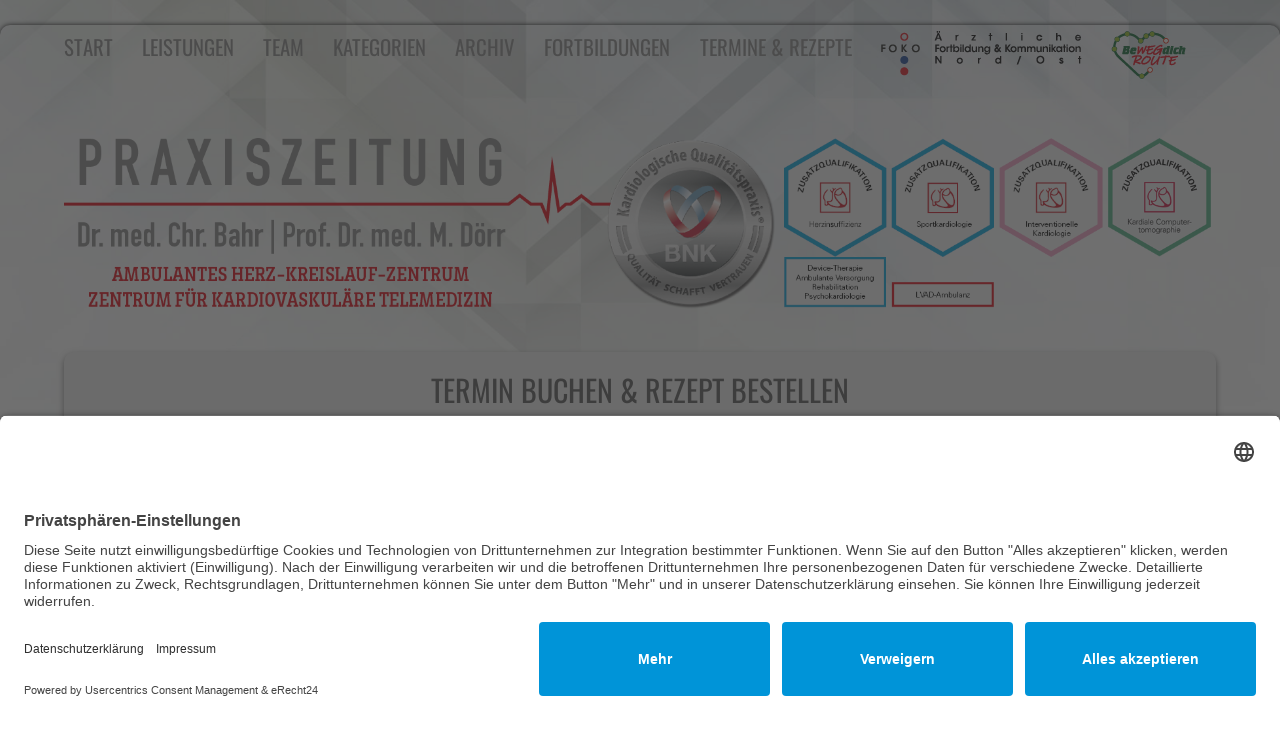

--- FILE ---
content_type: text/html; charset=UTF-8
request_url: https://bahr-kardiologie.de/datenschutzerklaerung/
body_size: 28410
content:
<!doctype html><html lang="de" prefix="og: https://ogp.me/ns#"><head> <script id="usercentrics-cmp" async data-eu-mode="true" data-settings-id="Xn8QC_l1a" src="https://app.eu.usercentrics.eu/browser-ui/latest/loader.js"></script> <script type="application/javascript" src="https://sdp.eu.usercentrics.eu/latest/uc-block.bundle.js"></script> <meta charset="UTF-8" /><meta name="viewport" content="width=device-width, initial-scale=1.0" /><meta name="theme-color" content="#a2b332" /><link rel="pingback" href="https://bahr-kardiologie.de/xmlrpc.php" /> <!-- Suchmaschinen-Optimierung durch Rank Math PRO - https://rankmath.com/ --><title>Datenschutzerklärung - Dr. med. Chr. Bahr &amp; Kollegen | Ambulantes Herz-Kreislauf-Zentrum | Pasewalk · Ueckermünde</title><meta name="description" content="Die folgenden Hinweise geben einen einfachen Überblick darüber, was mit Ihren personenbezogenen Daten passiert, wenn Sie diese Website besuchen."/><meta name="robots" content="nofollow, noindex, noarchive, nosnippet"/><meta property="og:locale" content="de_DE" /><meta property="og:type" content="article" /><meta property="og:title" content="Datenschutzerklärung - Dr. med. Chr. Bahr &amp; Kollegen | Ambulantes Herz-Kreislauf-Zentrum | Pasewalk · Ueckermünde" /><meta property="og:description" content="Die folgenden Hinweise geben einen einfachen Überblick darüber, was mit Ihren personenbezogenen Daten passiert, wenn Sie diese Website besuchen." /><meta property="og:url" content="https://bahr-kardiologie.de/datenschutzerklaerung/" /><meta property="og:site_name" content="Dr. med. Chr. Bahr &amp; Kollegen | Ambulantes Herz-Kreislauf-Zentrum | Pasewalk · Ueckermünde" /><meta property="og:updated_time" content="2023-03-15T11:26:45+01:00" /><meta property="article:published_time" content="2021-01-13T10:21:11+01:00" /><meta property="article:modified_time" content="2023-03-15T11:26:45+01:00" /><meta name="twitter:card" content="summary_large_image" /><meta name="twitter:title" content="Datenschutzerklärung - Dr. med. Chr. Bahr &amp; Kollegen | Ambulantes Herz-Kreislauf-Zentrum | Pasewalk · Ueckermünde" /><meta name="twitter:description" content="Die folgenden Hinweise geben einen einfachen Überblick darüber, was mit Ihren personenbezogenen Daten passiert, wenn Sie diese Website besuchen." /><meta name="twitter:label1" content="Lesedauer" /><meta name="twitter:data1" content="18 Minuten" /> <script type="application/ld+json" class="rank-math-schema">{"@context":"https://schema.org","@graph":[{"@type":["MedicalBusiness","Organization"],"@id":"https://bahr-kardiologie.de/#organization","name":"Dr. med. Chr. Bahr &amp; Kollegen | Ambulantes Herz-Kreislauf-Zentrum | Pasewalk \u00b7 Ueckerm\u00fcnde","url":"https://bahr-kardiologie.de","openingHours":["Monday,Tuesday,Wednesday,Thursday,Friday,Saturday,Sunday 09:00-17:00"]},{"@type":"WebSite","@id":"https://bahr-kardiologie.de/#website","url":"https://bahr-kardiologie.de","name":"Dr. med. Chr. Bahr &amp; Kollegen | Ambulantes Herz-Kreislauf-Zentrum | Pasewalk \u00b7 Ueckerm\u00fcnde","publisher":{"@id":"https://bahr-kardiologie.de/#organization"},"inLanguage":"de"},{"@type":"WebPage","@id":"https://bahr-kardiologie.de/datenschutzerklaerung/#webpage","url":"https://bahr-kardiologie.de/datenschutzerklaerung/","name":"Datenschutzerkl\u00e4rung - Dr. med. Chr. Bahr &amp; Kollegen | Ambulantes Herz-Kreislauf-Zentrum | Pasewalk \u00b7 Ueckerm\u00fcnde","datePublished":"2021-01-13T10:21:11+01:00","dateModified":"2023-03-15T11:26:45+01:00","isPartOf":{"@id":"https://bahr-kardiologie.de/#website"},"inLanguage":"de"},{"@type":"Person","@id":"https://bahr-kardiologie.de/author/rl/","name":"RL","url":"https://bahr-kardiologie.de/author/rl/","image":{"@type":"ImageObject","@id":"https://secure.gravatar.com/avatar/12849bbd047d1cafb4eee9c0f1393f5df344b696ae1cd8bb75c9fedc4b3a781c?s=96&amp;d=mm&amp;r=g","url":"https://secure.gravatar.com/avatar/12849bbd047d1cafb4eee9c0f1393f5df344b696ae1cd8bb75c9fedc4b3a781c?s=96&amp;d=mm&amp;r=g","caption":"RL","inLanguage":"de"},"worksFor":{"@id":"https://bahr-kardiologie.de/#organization"}},{"@type":"Article","headline":"Datenschutzerkl\u00e4rung - Dr. med. Chr. Bahr &amp; Kollegen | Ambulantes Herz-Kreislauf-Zentrum | Pasewalk \u00b7","datePublished":"2021-01-13T10:21:11+01:00","dateModified":"2023-03-15T11:26:45+01:00","author":{"@id":"https://bahr-kardiologie.de/author/rl/","name":"RL"},"publisher":{"@id":"https://bahr-kardiologie.de/#organization"},"description":"Die folgenden Hinweise geben einen einfachen \u00dcberblick dar\u00fcber, was mit Ihren personenbezogenen Daten passiert, wenn Sie diese Website besuchen.","name":"Datenschutzerkl\u00e4rung - Dr. med. Chr. Bahr &amp; Kollegen | Ambulantes Herz-Kreislauf-Zentrum | Pasewalk \u00b7","@id":"https://bahr-kardiologie.de/datenschutzerklaerung/#richSnippet","isPartOf":{"@id":"https://bahr-kardiologie.de/datenschutzerklaerung/#webpage"},"inLanguage":"de","mainEntityOfPage":{"@id":"https://bahr-kardiologie.de/datenschutzerklaerung/#webpage"}}]}</script> <!-- /Rank Math WordPress SEO Plugin --><link rel="alternate" type="application/rss+xml" title="Dr. med. Chr. Bahr &amp; Kollegen | Ambulantes Herz-Kreislauf-Zentrum | Pasewalk · Ueckermünde &raquo; Feed" href="https://bahr-kardiologie.de/feed/" /> <script type="text/javascript" id="wpp-js" src="https://bahr-kardiologie.de/wp-content/plugins/wordpress-popular-posts/assets/js/wpp.min.js?ver=7.3.6" data-sampling="0" data-sampling-rate="100" data-api-url="https://bahr-kardiologie.de/wp-json/wordpress-popular-posts" data-post-id="1221" data-token="1a2c3a5ed5" data-lang="0" data-debug="0"></script> <link rel="alternate" title="oEmbed (JSON)" type="application/json+oembed" href="https://bahr-kardiologie.de/wp-json/oembed/1.0/embed?url=https%3A%2F%2Fbahr-kardiologie.de%2Fdatenschutzerklaerung%2F" /><link rel="alternate" title="oEmbed (XML)" type="text/xml+oembed" href="https://bahr-kardiologie.de/wp-json/oembed/1.0/embed?url=https%3A%2F%2Fbahr-kardiologie.de%2Fdatenschutzerklaerung%2F&#038;format=xml" /><style id='wp-img-auto-sizes-contain-inline-css' type='text/css'>img:is([sizes=auto i],[sizes^="auto," i]){contain-intrinsic-size:3000px 1500px}
/*# sourceURL=wp-img-auto-sizes-contain-inline-css */</style><style id='wp-block-library-inline-css' type='text/css'>:root{--wp-block-synced-color:#7a00df;--wp-block-synced-color--rgb:122,0,223;--wp-bound-block-color:var(--wp-block-synced-color);--wp-editor-canvas-background:#ddd;--wp-admin-theme-color:#007cba;--wp-admin-theme-color--rgb:0,124,186;--wp-admin-theme-color-darker-10:#006ba1;--wp-admin-theme-color-darker-10--rgb:0,107,160.5;--wp-admin-theme-color-darker-20:#005a87;--wp-admin-theme-color-darker-20--rgb:0,90,135;--wp-admin-border-width-focus:2px}@media (min-resolution:192dpi){:root{--wp-admin-border-width-focus:1.5px}}.wp-element-button{cursor:pointer}:root .has-very-light-gray-background-color{background-color:#eee}:root .has-very-dark-gray-background-color{background-color:#313131}:root .has-very-light-gray-color{color:#eee}:root .has-very-dark-gray-color{color:#313131}:root .has-vivid-green-cyan-to-vivid-cyan-blue-gradient-background{background:linear-gradient(135deg,#00d084,#0693e3)}:root .has-purple-crush-gradient-background{background:linear-gradient(135deg,#34e2e4,#4721fb 50%,#ab1dfe)}:root .has-hazy-dawn-gradient-background{background:linear-gradient(135deg,#faaca8,#dad0ec)}:root .has-subdued-olive-gradient-background{background:linear-gradient(135deg,#fafae1,#67a671)}:root .has-atomic-cream-gradient-background{background:linear-gradient(135deg,#fdd79a,#004a59)}:root .has-nightshade-gradient-background{background:linear-gradient(135deg,#330968,#31cdcf)}:root .has-midnight-gradient-background{background:linear-gradient(135deg,#020381,#2874fc)}:root{--wp--preset--font-size--normal:16px;--wp--preset--font-size--huge:42px}.has-regular-font-size{font-size:1em}.has-larger-font-size{font-size:2.625em}.has-normal-font-size{font-size:var(--wp--preset--font-size--normal)}.has-huge-font-size{font-size:var(--wp--preset--font-size--huge)}.has-text-align-center{text-align:center}.has-text-align-left{text-align:left}.has-text-align-right{text-align:right}.has-fit-text{white-space:nowrap!important}#end-resizable-editor-section{display:none}.aligncenter{clear:both}.items-justified-left{justify-content:flex-start}.items-justified-center{justify-content:center}.items-justified-right{justify-content:flex-end}.items-justified-space-between{justify-content:space-between}.screen-reader-text{border:0;clip-path:inset(50%);height:1px;margin:-1px;overflow:hidden;padding:0;position:absolute;width:1px;word-wrap:normal!important}.screen-reader-text:focus{background-color:#ddd;clip-path:none;color:#444;display:block;font-size:1em;height:auto;left:5px;line-height:normal;padding:15px 23px 14px;text-decoration:none;top:5px;width:auto;z-index:100000}html :where(.has-border-color){border-style:solid}html :where([style*=border-top-color]){border-top-style:solid}html :where([style*=border-right-color]){border-right-style:solid}html :where([style*=border-bottom-color]){border-bottom-style:solid}html :where([style*=border-left-color]){border-left-style:solid}html :where([style*=border-width]){border-style:solid}html :where([style*=border-top-width]){border-top-style:solid}html :where([style*=border-right-width]){border-right-style:solid}html :where([style*=border-bottom-width]){border-bottom-style:solid}html :where([style*=border-left-width]){border-left-style:solid}html :where(img[class*=wp-image-]){height:auto;max-width:100%}:where(figure){margin:0 0 1em}html :where(.is-position-sticky){--wp-admin--admin-bar--position-offset:var(--wp-admin--admin-bar--height,0px)}@media screen and (max-width:600px){html :where(.is-position-sticky){--wp-admin--admin-bar--position-offset:0px}}

/*# sourceURL=wp-block-library-inline-css */</style><style id='global-styles-inline-css' type='text/css'>:root{--wp--preset--aspect-ratio--square: 1;--wp--preset--aspect-ratio--4-3: 4/3;--wp--preset--aspect-ratio--3-4: 3/4;--wp--preset--aspect-ratio--3-2: 3/2;--wp--preset--aspect-ratio--2-3: 2/3;--wp--preset--aspect-ratio--16-9: 16/9;--wp--preset--aspect-ratio--9-16: 9/16;--wp--preset--color--black: #000000;--wp--preset--color--cyan-bluish-gray: #abb8c3;--wp--preset--color--white: #ffffff;--wp--preset--color--pale-pink: #f78da7;--wp--preset--color--vivid-red: #cf2e2e;--wp--preset--color--luminous-vivid-orange: #ff6900;--wp--preset--color--luminous-vivid-amber: #fcb900;--wp--preset--color--light-green-cyan: #7bdcb5;--wp--preset--color--vivid-green-cyan: #00d084;--wp--preset--color--pale-cyan-blue: #8ed1fc;--wp--preset--color--vivid-cyan-blue: #0693e3;--wp--preset--color--vivid-purple: #9b51e0;--wp--preset--color--vivex-green: #a2b332;--wp--preset--color--vivex-orange: #e79545;--wp--preset--gradient--vivid-cyan-blue-to-vivid-purple: linear-gradient(135deg,rgb(6,147,227) 0%,rgb(155,81,224) 100%);--wp--preset--gradient--light-green-cyan-to-vivid-green-cyan: linear-gradient(135deg,rgb(122,220,180) 0%,rgb(0,208,130) 100%);--wp--preset--gradient--luminous-vivid-amber-to-luminous-vivid-orange: linear-gradient(135deg,rgb(252,185,0) 0%,rgb(255,105,0) 100%);--wp--preset--gradient--luminous-vivid-orange-to-vivid-red: linear-gradient(135deg,rgb(255,105,0) 0%,rgb(207,46,46) 100%);--wp--preset--gradient--very-light-gray-to-cyan-bluish-gray: linear-gradient(135deg,rgb(238,238,238) 0%,rgb(169,184,195) 100%);--wp--preset--gradient--cool-to-warm-spectrum: linear-gradient(135deg,rgb(74,234,220) 0%,rgb(151,120,209) 20%,rgb(207,42,186) 40%,rgb(238,44,130) 60%,rgb(251,105,98) 80%,rgb(254,248,76) 100%);--wp--preset--gradient--blush-light-purple: linear-gradient(135deg,rgb(255,206,236) 0%,rgb(152,150,240) 100%);--wp--preset--gradient--blush-bordeaux: linear-gradient(135deg,rgb(254,205,165) 0%,rgb(254,45,45) 50%,rgb(107,0,62) 100%);--wp--preset--gradient--luminous-dusk: linear-gradient(135deg,rgb(255,203,112) 0%,rgb(199,81,192) 50%,rgb(65,88,208) 100%);--wp--preset--gradient--pale-ocean: linear-gradient(135deg,rgb(255,245,203) 0%,rgb(182,227,212) 50%,rgb(51,167,181) 100%);--wp--preset--gradient--electric-grass: linear-gradient(135deg,rgb(202,248,128) 0%,rgb(113,206,126) 100%);--wp--preset--gradient--midnight: linear-gradient(135deg,rgb(2,3,129) 0%,rgb(40,116,252) 100%);--wp--preset--font-size--small: 13px;--wp--preset--font-size--medium: 20px;--wp--preset--font-size--large: 36px;--wp--preset--font-size--x-large: 42px;--wp--preset--spacing--20: 0.44rem;--wp--preset--spacing--30: 0.67rem;--wp--preset--spacing--40: 1rem;--wp--preset--spacing--50: 1.5rem;--wp--preset--spacing--60: 2.25rem;--wp--preset--spacing--70: 3.38rem;--wp--preset--spacing--80: 5.06rem;--wp--preset--shadow--natural: 6px 6px 9px rgba(0, 0, 0, 0.2);--wp--preset--shadow--deep: 12px 12px 50px rgba(0, 0, 0, 0.4);--wp--preset--shadow--sharp: 6px 6px 0px rgba(0, 0, 0, 0.2);--wp--preset--shadow--outlined: 6px 6px 0px -3px rgb(255, 255, 255), 6px 6px rgb(0, 0, 0);--wp--preset--shadow--crisp: 6px 6px 0px rgb(0, 0, 0);}:where(.is-layout-flex){gap: 0.5em;}:where(.is-layout-grid){gap: 0.5em;}body .is-layout-flex{display: flex;}.is-layout-flex{flex-wrap: wrap;align-items: center;}.is-layout-flex > :is(*, div){margin: 0;}body .is-layout-grid{display: grid;}.is-layout-grid > :is(*, div){margin: 0;}:where(.wp-block-columns.is-layout-flex){gap: 2em;}:where(.wp-block-columns.is-layout-grid){gap: 2em;}:where(.wp-block-post-template.is-layout-flex){gap: 1.25em;}:where(.wp-block-post-template.is-layout-grid){gap: 1.25em;}.has-black-color{color: var(--wp--preset--color--black) !important;}.has-cyan-bluish-gray-color{color: var(--wp--preset--color--cyan-bluish-gray) !important;}.has-white-color{color: var(--wp--preset--color--white) !important;}.has-pale-pink-color{color: var(--wp--preset--color--pale-pink) !important;}.has-vivid-red-color{color: var(--wp--preset--color--vivid-red) !important;}.has-luminous-vivid-orange-color{color: var(--wp--preset--color--luminous-vivid-orange) !important;}.has-luminous-vivid-amber-color{color: var(--wp--preset--color--luminous-vivid-amber) !important;}.has-light-green-cyan-color{color: var(--wp--preset--color--light-green-cyan) !important;}.has-vivid-green-cyan-color{color: var(--wp--preset--color--vivid-green-cyan) !important;}.has-pale-cyan-blue-color{color: var(--wp--preset--color--pale-cyan-blue) !important;}.has-vivid-cyan-blue-color{color: var(--wp--preset--color--vivid-cyan-blue) !important;}.has-vivid-purple-color{color: var(--wp--preset--color--vivid-purple) !important;}.has-black-background-color{background-color: var(--wp--preset--color--black) !important;}.has-cyan-bluish-gray-background-color{background-color: var(--wp--preset--color--cyan-bluish-gray) !important;}.has-white-background-color{background-color: var(--wp--preset--color--white) !important;}.has-pale-pink-background-color{background-color: var(--wp--preset--color--pale-pink) !important;}.has-vivid-red-background-color{background-color: var(--wp--preset--color--vivid-red) !important;}.has-luminous-vivid-orange-background-color{background-color: var(--wp--preset--color--luminous-vivid-orange) !important;}.has-luminous-vivid-amber-background-color{background-color: var(--wp--preset--color--luminous-vivid-amber) !important;}.has-light-green-cyan-background-color{background-color: var(--wp--preset--color--light-green-cyan) !important;}.has-vivid-green-cyan-background-color{background-color: var(--wp--preset--color--vivid-green-cyan) !important;}.has-pale-cyan-blue-background-color{background-color: var(--wp--preset--color--pale-cyan-blue) !important;}.has-vivid-cyan-blue-background-color{background-color: var(--wp--preset--color--vivid-cyan-blue) !important;}.has-vivid-purple-background-color{background-color: var(--wp--preset--color--vivid-purple) !important;}.has-black-border-color{border-color: var(--wp--preset--color--black) !important;}.has-cyan-bluish-gray-border-color{border-color: var(--wp--preset--color--cyan-bluish-gray) !important;}.has-white-border-color{border-color: var(--wp--preset--color--white) !important;}.has-pale-pink-border-color{border-color: var(--wp--preset--color--pale-pink) !important;}.has-vivid-red-border-color{border-color: var(--wp--preset--color--vivid-red) !important;}.has-luminous-vivid-orange-border-color{border-color: var(--wp--preset--color--luminous-vivid-orange) !important;}.has-luminous-vivid-amber-border-color{border-color: var(--wp--preset--color--luminous-vivid-amber) !important;}.has-light-green-cyan-border-color{border-color: var(--wp--preset--color--light-green-cyan) !important;}.has-vivid-green-cyan-border-color{border-color: var(--wp--preset--color--vivid-green-cyan) !important;}.has-pale-cyan-blue-border-color{border-color: var(--wp--preset--color--pale-cyan-blue) !important;}.has-vivid-cyan-blue-border-color{border-color: var(--wp--preset--color--vivid-cyan-blue) !important;}.has-vivid-purple-border-color{border-color: var(--wp--preset--color--vivid-purple) !important;}.has-vivid-cyan-blue-to-vivid-purple-gradient-background{background: var(--wp--preset--gradient--vivid-cyan-blue-to-vivid-purple) !important;}.has-light-green-cyan-to-vivid-green-cyan-gradient-background{background: var(--wp--preset--gradient--light-green-cyan-to-vivid-green-cyan) !important;}.has-luminous-vivid-amber-to-luminous-vivid-orange-gradient-background{background: var(--wp--preset--gradient--luminous-vivid-amber-to-luminous-vivid-orange) !important;}.has-luminous-vivid-orange-to-vivid-red-gradient-background{background: var(--wp--preset--gradient--luminous-vivid-orange-to-vivid-red) !important;}.has-very-light-gray-to-cyan-bluish-gray-gradient-background{background: var(--wp--preset--gradient--very-light-gray-to-cyan-bluish-gray) !important;}.has-cool-to-warm-spectrum-gradient-background{background: var(--wp--preset--gradient--cool-to-warm-spectrum) !important;}.has-blush-light-purple-gradient-background{background: var(--wp--preset--gradient--blush-light-purple) !important;}.has-blush-bordeaux-gradient-background{background: var(--wp--preset--gradient--blush-bordeaux) !important;}.has-luminous-dusk-gradient-background{background: var(--wp--preset--gradient--luminous-dusk) !important;}.has-pale-ocean-gradient-background{background: var(--wp--preset--gradient--pale-ocean) !important;}.has-electric-grass-gradient-background{background: var(--wp--preset--gradient--electric-grass) !important;}.has-midnight-gradient-background{background: var(--wp--preset--gradient--midnight) !important;}.has-small-font-size{font-size: var(--wp--preset--font-size--small) !important;}.has-medium-font-size{font-size: var(--wp--preset--font-size--medium) !important;}.has-large-font-size{font-size: var(--wp--preset--font-size--large) !important;}.has-x-large-font-size{font-size: var(--wp--preset--font-size--x-large) !important;}
/*# sourceURL=global-styles-inline-css */</style><style id='classic-theme-styles-inline-css' type='text/css'>/*! This file is auto-generated */
.wp-block-button__link{color:#fff;background-color:#32373c;border-radius:9999px;box-shadow:none;text-decoration:none;padding:calc(.667em + 2px) calc(1.333em + 2px);font-size:1.125em}.wp-block-file__button{background:#32373c;color:#fff;text-decoration:none}
/*# sourceURL=/wp-includes/css/classic-themes.min.css */</style><link rel='stylesheet' id='contact-form-7-css' href='https://bahr-kardiologie.de/wp-content/plugins/contact-form-7/includes/css/styles.css' type='text/css' media='all' /><link rel='stylesheet' id='foobox-free-min-css' href='https://bahr-kardiologie.de/wp-content/plugins/foobox-image-lightbox/free/css/foobox.free.min.css' type='text/css' media='all' /><link rel='stylesheet' id='rezepte-css' href='https://bahr-kardiologie.de/wp-content/plugins/rezepte/css/rezepte.css' type='text/css' media='all' /><link rel='stylesheet' id='datepickercss-css' href='https://bahr-kardiologie.de/wp-content/plugins/rezepte/css/datepicker.min.css' type='text/css' media='all' /><link rel='stylesheet' id='eeb-css-frontend-css' href='https://bahr-kardiologie.de/wp-content/plugins/email-encoder-bundle/assets/css/style.css' type='text/css' media='all' /><link rel='stylesheet' id='dashicons-css' href='https://bahr-kardiologie.de/wp-includes/css/dashicons.min.css' type='text/css' media='all' /><link rel='stylesheet' id='wordpress-popular-posts-css-css' href='https://bahr-kardiologie.de/wp-content/plugins/wordpress-popular-posts/assets/css/wpp.css' type='text/css' media='all' /><link rel='stylesheet' id='vivex-style-css' href='https://bahr-kardiologie.de/wp-content/themes/vivex/style.css' type='text/css' media='all' /><link rel='stylesheet' id='dflip-style-css' href='https://bahr-kardiologie.de/wp-content/plugins/3d-flipbook-dflip-lite/assets/css/dflip.min.css' type='text/css' media='all' /><link rel='stylesheet' id='timed-content-css-css' href='https://bahr-kardiologie.de/wp-content/plugins/timed-content/css/timed-content.css' type='text/css' media='all' /> <script type="text/javascript" src="https://bahr-kardiologie.de/wp-includes/js/jquery/jquery.min.js" id="jquery-core-js"></script> <script type="text/javascript" id="foobox-free-min-js-before">/* <![CDATA[ */
/* Run FooBox FREE (v2.7.35) */
var FOOBOX = window.FOOBOX = {
	ready: true,
	disableOthers: false,
	o: {wordpress: { enabled: true }, countMessage:'image %index of %total', captions: { dataTitle: ["captionTitle","title"], dataDesc: ["captionDesc","description"] }, rel: '', excludes:'.fbx-link,.nofoobox,.nolightbox,a[href*="pinterest.com/pin/create/button/"]', affiliate : { enabled: false }},
	selectors: [
		".foogallery-container.foogallery-lightbox-foobox", ".foogallery-container.foogallery-lightbox-foobox-free", ".gallery", ".wp-block-gallery", ".wp-caption", ".wp-block-image", "a:has(img[class*=wp-image-])", ".foobox"
	],
	pre: function( $ ){
		// Custom JavaScript (Pre)
		
	},
	post: function( $ ){
		// Custom JavaScript (Post)
		
		// Custom Captions Code
		
	},
	custom: function( $ ){
		// Custom Extra JS
		
	}
};
//# sourceURL=foobox-free-min-js-before
/* ]]> */</script> <link rel="https://api.w.org/" href="https://bahr-kardiologie.de/wp-json/" /><link rel="alternate" title="JSON" type="application/json" href="https://bahr-kardiologie.de/wp-json/wp/v2/pages/1221" /><link rel="EditURI" type="application/rsd+xml" title="RSD" href="https://bahr-kardiologie.de/xmlrpc.php?rsd" /><meta name="generator" content="WordPress 6.9" /><link rel='shortlink' href='https://bahr-kardiologie.de/?p=1221' /><style id="wpp-loading-animation-styles">@-webkit-keyframes bgslide{from{background-position-x:0}to{background-position-x:-200%}}@keyframes bgslide{from{background-position-x:0}to{background-position-x:-200%}}.wpp-widget-block-placeholder,.wpp-shortcode-placeholder{margin:0 auto;width:60px;height:3px;background:#dd3737;background:linear-gradient(90deg,#dd3737 0%,#571313 10%,#dd3737 100%);background-size:200% auto;border-radius:3px;-webkit-animation:bgslide 1s infinite linear;animation:bgslide 1s infinite linear}</style><!-- Analytics by WP Statistics - https://wp-statistics.com --> <script
                type="text/javascript">var ajaxurl = 'https://bahr-kardiologie.de/wp-admin/admin-ajax.php';</script> <!-- All in one Favicon 4.8 --> <!-- Dynamic Widgets by QURL loaded - http://www.dynamic-widgets.com //--><style type="text/css" id="wp-custom-css">/* Einbindung google-fonts */
/* oswald-200 - latin */
@font-face {
  font-family: 'Oswald';
  font-style: normal;
  font-weight: 200;
  src: url('../fonts/oswald-v49-latin-200.eot'); /* IE9 Compat Modes */
  src: local(''),
       url('../fonts/oswald-v49-latin-200.eot?#iefix') format('embedded-opentype'), /* IE6-IE8 */
       url('../fonts/oswald-v49-latin-200.woff2') format('woff2'), /* Super Modern Browsers */
       url('../fonts/oswald-v49-latin-200.woff') format('woff'), /* Modern Browsers */
       url('../fonts/oswald-v49-latin-200.ttf') format('truetype'), /* Safari, Android, iOS */
       url('../fonts/oswald-v49-latin-200.svg#Oswald') format('svg'); /* Legacy iOS */
}
/* oswald-300 - latin */
@font-face {
  font-family: 'Oswald';
  font-style: normal;
  font-weight: 300;
  src: url('../fonts/oswald-v49-latin-300.eot'); /* IE9 Compat Modes */
  src: local(''),
       url('../fonts/oswald-v49-latin-300.eot?#iefix') format('embedded-opentype'), /* IE6-IE8 */
       url('../fonts/oswald-v49-latin-300.woff2') format('woff2'), /* Super Modern Browsers */
       url('../fonts/oswald-v49-latin-300.woff') format('woff'), /* Modern Browsers */
       url('../fonts/oswald-v49-latin-300.ttf') format('truetype'), /* Safari, Android, iOS */
       url('../fonts/oswald-v49-latin-300.svg#Oswald') format('svg'); /* Legacy iOS */
}
/* oswald-regular - latin */
@font-face {
  font-family: 'Oswald';
  font-style: normal;
  font-weight: 400;
  src: url('../fonts/oswald-v49-latin-regular.eot'); /* IE9 Compat Modes */
  src: local(''),
       url('../fonts/oswald-v49-latin-regular.eot?#iefix') format('embedded-opentype'), /* IE6-IE8 */
       url('../fonts/oswald-v49-latin-regular.woff2') format('woff2'), /* Super Modern Browsers */
       url('../fonts/oswald-v49-latin-regular.woff') format('woff'), /* Modern Browsers */
       url('../fonts/oswald-v49-latin-regular.ttf') format('truetype'), /* Safari, Android, iOS */
       url('../fonts/oswald-v49-latin-regular.svg#Oswald') format('svg'); /* Legacy iOS */
}
/* oswald-500 - latin */
@font-face {
  font-family: 'Oswald';
  font-style: normal;
  font-weight: 500;
  src: url('../fonts/oswald-v49-latin-500.eot'); /* IE9 Compat Modes */
  src: local(''),
       url('../fonts/oswald-v49-latin-500.eot?#iefix') format('embedded-opentype'), /* IE6-IE8 */
       url('../fonts/oswald-v49-latin-500.woff2') format('woff2'), /* Super Modern Browsers */
       url('../fonts/oswald-v49-latin-500.woff') format('woff'), /* Modern Browsers */
       url('../fonts/oswald-v49-latin-500.ttf') format('truetype'), /* Safari, Android, iOS */
       url('../fonts/oswald-v49-latin-500.svg#Oswald') format('svg'); /* Legacy iOS */
}
/* oswald-600 - latin */
@font-face {
  font-family: 'Oswald';
  font-style: normal;
  font-weight: 600;
  src: url('../fonts/oswald-v49-latin-600.eot'); /* IE9 Compat Modes */
  src: local(''),
       url('../fonts/oswald-v49-latin-600.eot?#iefix') format('embedded-opentype'), /* IE6-IE8 */
       url('../fonts/oswald-v49-latin-600.woff2') format('woff2'), /* Super Modern Browsers */
       url('../fonts/oswald-v49-latin-600.woff') format('woff'), /* Modern Browsers */
       url('../fonts/oswald-v49-latin-600.ttf') format('truetype'), /* Safari, Android, iOS */
       url('../fonts/oswald-v49-latin-600.svg#Oswald') format('svg'); /* Legacy iOS */
}
/* oswald-700 - latin */
@font-face {
  font-family: 'Oswald';
  font-style: normal;
  font-weight: 700;
  src: url('../fonts/oswald-v49-latin-700.eot'); /* IE9 Compat Modes */
  src: local(''),
       url('../fonts/oswald-v49-latin-700.eot?#iefix') format('embedded-opentype'), /* IE6-IE8 */
       url('../fonts/oswald-v49-latin-700.woff2') format('woff2'), /* Super Modern Browsers */
       url('../fonts/oswald-v49-latin-700.woff') format('woff'), /* Modern Browsers */
       url('../fonts/oswald-v49-latin-700.ttf') format('truetype'), /* Safari, Android, iOS */
       url('../fonts/oswald-v49-latin-700.svg#Oswald') format('svg'); /* Legacy iOS */
}



body {
	margin: 0;
	font: 300 1.3em/1.5 Oswald, sans-serif;
	color: #878787;
} 

**
* animierter Button
*/


.div-button {
    display: flex; /* oder block, inline-block, grid usw. */
    justify-content: center; /* Zentriert den Button horizontal */
    align-items: center; /* Zentriert den Button vertikal */
    width: 100%; /* Nimmt die gesamte Breite des übergeordneten Containers */
    /* Eventuell mehr Eigenschaften, die das Layout beeinflussen */
}


/* CSS */
.ani-button {
    display: block; /* Blockelement, um die gesamte Breite einzunehmen */
	margin-top: 25px;
    width: 100%;
    padding: 15px 30px;
	box-sizing: border-box;
    font-size: 30px;
    font-weight: 400;
    color: #555;
    background-color: #f0f0f0; /* Hintergrundfarbe hinzufügen für Knopfoptik */
    text-align: center; /* Zentriert den Text */
    text-decoration: none; /* Entfernt Unterstriche unter dem Link */
    border: none;
    border-radius: 10px;
    cursor: pointer;
    transition: background-color 0.3s, transform 0.3s;
    box-shadow: 0 3px 6px rgba(0, 0, 0, 0.5); /* Schatten hinzufügen */
}

.ani-button:hover {
    background-color: #555; /* Hintergrundfarbe ändern bei Hover */
    color: white; /* Textfarbe bei Hover ändern */
    box-shadow: 0 5px 8px rgba(0, 0, 0, 0.5); /* Intensiverer Schatten bei Hover */
}




**
 * Links
 */

a {
	color: #000;
	text-decoration: none;
	-webkit-transition: color 0.2s ease-in-out;
	-o-transition: color 0.2s ease-in-out;
	transition: color 0.2s ease-in-out;
}

a:hover,
a:active,
a:focus {
	color: #000000;
	outline: 0;
	text-decoration: none;
}

/* Typographie */

h4 {
	font-size: 1.4em;
	margin:0;
}

article.post ul li,
article.page ul li {
	margin-left: 2em;                  
	list-style: circle outside none;
}

article.post ol li,
article.page ol li,
article.post ol ol ol li,
article.page ol ol ol li {
	margin-left: 2em;                       	list-style: decimal outside none;
}

/* Highlights */
.highlight {
	color: #444444;
}

/* Posts */
span.comments-button {
	background-color: #444444 !important;
}

/* Images */
.alignleft,
.attachment-post-thumbnail {
	float: left;
	max-width: 48%;
	margin: 0.2em 2em 0.8em 0;
}
.wp-caption {
    text-align: center;
    color: #878787;
    font-size: 90%;
}

iframe {
    border-radius: 0.3em;
}

/* Beitragsbild im Beitrag unterdrücken */
.single .attachment-post-thumbnail {display:none;}

/* RESPONSIVE VIDEO (place each embed in div with class "responsive-video") */
.responsive-video {
	position: relative;
	height: 0;
	margin-bottom: 15px;
	padding-bottom: 56.25%;
	padding-top: 25px;
}

.footer-footer {
	text-align:center !important;
	color:#878787 !important; 
	}

.footer-footer a:link,
.footer-footer a:active,
.footer-footer a:focus,
.footer-footer a:visited {
	color: #878787 !important;
	}

.footer-footer a:hover {
	text-decoration:underline;
	color: #e30613 !important;
	}

.footer-footer hr {
 	color: #878787 !important;
 	height: 2px !important;
 	width: 100%;
}

.beitragsbild {
	text-align:center !important;
	color: #F00 !important;
	font-size: 0.8em !important;
	font-style: italic !important;
}

hr {
	clear: both;
	height: 1px;
	background: #ccc;
	border: 0;
}

.widget-top li {
	list-style-type: square;	
}

.widget-top ul {
margin-top:10px;
	margin-bottom:10px;
}

.flex-container {
  padding: 0;
  margin: 0;
  list-style: none !important;
  border:#FFFFFF none !important;

  
  display: -webkit-box;
  display: -moz-box;
  display: -ms-flexbox;
  display: -webkit-flex;
  display: flex;
 
  
  -webkit-flex-flow: row wrap;
   justify-content: space-around; 
}

.flex-container li {

  list-style: none !important;
  border:#FFFFFF none !important;
}

.flex-item {
  /*padding: 2px;*/
 width: 450px;
   /*height: 150px; */
  margin-top: 1px;
  /*
  line-height: 150px;
  color: white;
  font-weight: bold;
  font-size: 3em; */
  text-align: justify;
	/*border: 3px solid #000;*/
}

/* Telefon */
.telefon {
	text-align:center;
	margin:25px 0 25px 0;
	background-color: #ddd;
	padding:15px 25px 0px 25px;
	border-top-left-radius: 10px;
	border-top-right-radius: 10px;
	border-bottom: solid 2px #e30613;
	box-shadow: 3px 3px10px 3px #555;
}

.telefon h2 h3 {
	border:none;
	margin:0;
	}

.telefon h2 {
	color:#e30613;
}

.telefon a {
	color:#fff !important;
	font-family: 'Oswald', sans-serif !important; 
	font-weight:500;
	font-size:1.5em
}

.button {
  border: none;
  text-align: center;
  text-decoration: none;
  display: inline-block;
  margin:15px 0 15px 0;
	padding:5px 20px;
  transition-duration: 0.4s;
  cursor: pointer;
}

.button1 {
  background-color: #e30613 !important; 
  border: 2px solid #fff;
	box-shadow: 3px 3px 10px 3px #555;
}

.button1:hover {
  background-color: #555;
	box-shadow:none;
}

/* Formular */
#form-breite {
	width: 100%;
}

button, html input[type="button"], input[type="reset"], input[type="submit"] {
    -webkit-appearance: button;
    cursor: pointer;
	/*background-color:#ff0000 !important;*/
}

input[type="submit"] {
    -webkit-appearance: button;
    cursor: pointer;
	background-color:green !important;
}

@media only screen and (min-width: 1280px) {
.wrapper {
	width:1280px;
	margin: 25px auto;
	border-top-right-radius: 10px;
  border-top-left-radius: 10px;
	box-shadow: 0 0 5px black;	
}
	#menu-main {
		width:100% !important;
	}	
	
#search-button {
display:none;
	}
}	

@media (max-width: 1270px) {
	#nav {
		line-height: 2;
	}

	.mobile-nav {
		position: relative;
		left: -0.7em;
		width: 3em;
		height: 2.6em;
		text-indent: -999em;
	}

	.mobile-nav:before {
        content: "";
        position: absolute;
        top: 33%;
        left: 25%;
        right: 25%;
        height: 4px;
        border-top: 12px double #c21923;
        border-bottom: 4px solid #c21923;
     }

	.mobile-nav:after {
		content: "";
		top: 60%;
	}
}</style></head><body class="wp-singular page-template-default page page-id-1221 wp-embed-responsive wp-theme-vivex"><div class="wrapper"> <a class="skip-link button" href="#main">Skip to Content</a><nav id="nav"> <a class="mobile-nav" href="#nav">Show Menu</a> <a class="mobile-nav" href="#">Hide Menu</a><div class="menu-main-container"><ul id="menu-main" class="menu"><li id="menu-item-92" class="menu-item menu-item-type-custom menu-item-object-custom menu-item-home menu-item-92"><a href="https://bahr-kardiologie.de/">Start</a></li><li id="menu-item-352" class="menu-item menu-item-type-post_type menu-item-object-post menu-item-352"><a href="https://bahr-kardiologie.de/unsere-leistungen/">Leistungen</a></li><li id="menu-item-357" class="menu-item menu-item-type-post_type menu-item-object-post menu-item-357"><a href="https://bahr-kardiologie.de/team/">Team</a></li><li id="menu-item-553" class="menu-item menu-item-type-custom menu-item-object-custom menu-item-has-children menu-item-553"><a href="#">Kategorien</a><ul class="sub-menu"><li id="menu-item-550" class="menu-item menu-item-type-taxonomy menu-item-object-category menu-item-550"><a href="https://bahr-kardiologie.de/category/diagnostik-therapie/">Diagnostik und Therapie</a></li><li id="menu-item-549" class="menu-item menu-item-type-taxonomy menu-item-object-category menu-item-549"><a href="https://bahr-kardiologie.de/category/sport-fitness/">Gesundheit-Tipps</a></li><li id="menu-item-551" class="menu-item menu-item-type-taxonomy menu-item-object-category menu-item-551"><a href="https://bahr-kardiologie.de/category/partner/">Partner</a></li><li id="menu-item-552" class="menu-item menu-item-type-taxonomy menu-item-object-category menu-item-552"><a href="https://bahr-kardiologie.de/category/ueber-uns/">Über uns</a></li></ul></li><li id="menu-item-201" class="menu-item menu-item-type-custom menu-item-object-custom menu-item-has-children menu-item-201"><a href="#">Archiv</a><ul class="sub-menu"><li id="menu-item-2032" class="menu-item menu-item-type-taxonomy menu-item-object-category menu-item-2032"><a href="https://bahr-kardiologie.de/category/2025/">2025</a></li><li id="menu-item-1789" class="menu-item menu-item-type-taxonomy menu-item-object-category menu-item-1789"><a href="https://bahr-kardiologie.de/category/2024/">2024</a></li><li id="menu-item-1749" class="menu-item menu-item-type-taxonomy menu-item-object-category menu-item-1749"><a href="https://bahr-kardiologie.de/category/2023/">2023</a></li><li id="menu-item-1598" class="menu-item menu-item-type-taxonomy menu-item-object-category menu-item-1598"><a href="https://bahr-kardiologie.de/category/2022/">2022</a></li><li id="menu-item-1269" class="menu-item menu-item-type-taxonomy menu-item-object-category menu-item-1269"><a href="https://bahr-kardiologie.de/category/2021/">2021</a></li><li id="menu-item-966" class="menu-item menu-item-type-taxonomy menu-item-object-category menu-item-966"><a href="https://bahr-kardiologie.de/category/2020-1-ausgabe/">2020/1</a></li><li id="menu-item-1377" class="menu-item menu-item-type-taxonomy menu-item-object-category menu-item-1377"><a href="https://bahr-kardiologie.de/category/2019/">2019</a></li><li id="menu-item-202" class="menu-item menu-item-type-taxonomy menu-item-object-category menu-item-202"><a href="https://bahr-kardiologie.de/category/2018-i-quartal/">2018/1</a></li><li id="menu-item-544" class="menu-item menu-item-type-post_type menu-item-object-page menu-item-544"><a href="https://bahr-kardiologie.de/praxiszeitung-download/">Download</a></li></ul></li><li id="menu-item-785" class="menu-item menu-item-type-post_type menu-item-object-page menu-item-785"><a href="https://bahr-kardiologie.de/fortbildung/">Fortbildungen</a></li><li id="menu-item-2159" class="menu-item menu-item-type-post_type menu-item-object-page menu-item-2159"><a href="https://bahr-kardiologie.de/termin-buchen-und-rezept-bestellen/">Termine &#038; Rezepte</a></li><li id="menu-item-885" class="menu-item menu-item-type-custom menu-item-object-custom menu-item-885"><a href="https://arztfortbildung.net"><img src="/images/foko.png"></a></li><li id="menu-item-888" class="menu-item menu-item-type-custom menu-item-object-custom menu-item-888"><a href="https://bewegdichroute.de"><img src="/images/bewegdichroute.png"></a></li></ul></div><div id="search-button"> <svg class="search-button-svg" viewBox="0 0 72 72"> <path fill="#878787" d="M67.7,58.5L56.3,47.1c-2-2-5-2.5-7.5-1.4l-5-5c3.3-4,5.2-9.1,5.2-14.7C49,13.2,38.6,2.7,25.7,2.7C12.8,2.7,2.4,13.2,2.4,26
 c0,12.9,10.5,23.3,23.3,23.3c5.6,0,10.7-2,14.7-5.2l5,5c-1.1,2.5-0.7,5.5,1.4,7.5L58.2,68c1.3,1.3,3,2,4.8,2c1.7,0,3.4-0.7,4.8-2
 C70.3,65.4,70.3,61.1,67.7,58.5z M25.7,43.2c-9.4,0-17.1-7.7-17.1-17.1S16.3,8.9,25.7,8.9S42.8,16.6,42.8,26S35.1,43.2,25.7,43.2z" /> </svg><form method="get" class="search-form" action="https://bahr-kardiologie.de/"> <input type="search" class="search-field" name="s" placeholder="Suchbegriff eingeben"> <input type="submit" class="search-submit" value="Search"></form></div></nav><header id="header"> <a href="https://bahr-kardiologie.de/"><img src="/wp-content/themes/vivex/images/praxis2023.png"></a> <!--<h1 id="site-title"><a href="https://bahr-kardiologie.de/">Dr. med. Chr. Bahr &amp; Kollegen | Ambulantes Herz-Kreislauf-Zentrum | Pasewalk · Ueckermünde</a></h1><h3 id="site-description"></h3> --> <!-- Dein HTML-Snippet hier --><div id="custom-html-snippet"><div class="div-button"> <a href="https://bahr-kardiologie.de/termin-buchen-und-rezept-bestellen/" class="ani-button">TERMIN BUCHEN & REZEPT BESTELLEN</a></div></div></header><main id="main"><article id="post-1221" class="post-1221 page type-page status-publish hentry"><header><h2 class="title">Datenschutzerklärung</h2></header><div class="post-content"><h1>Datenschutz­erklärung</h1><h2>1. Datenschutz auf einen Blick</h2><h3>Allgemeine Hinweise</h3><p>Die folgenden Hinweise geben einen einfachen Überblick darüber, was mit Ihren personenbezogenen Daten passiert, wenn Sie diese Website besuchen. Personenbezogene Daten sind alle Daten, mit denen Sie persönlich identifiziert werden können. Ausführliche Informationen zum Thema Datenschutz entnehmen Sie unserer unter diesem Text aufgeführten Datenschutzerklärung.</p><h3>Datenerfassung auf dieser Website</h3><h4>Wer ist verantwortlich für die Datenerfassung auf dieser Website?</h4><p>Die Datenverarbeitung auf dieser Website erfolgt durch den Websitebetreiber. Dessen Kontaktdaten können Sie dem Abschnitt „Hinweis zur Verantwortlichen Stelle“ in dieser Datenschutzerklärung entnehmen.</p><h4>Wie erfassen wir Ihre Daten?</h4><p>Ihre Daten werden zum einen dadurch erhoben, dass Sie uns diese mitteilen. Hierbei kann es sich z. B. um Daten handeln, die Sie in ein Kontaktformular eingeben.</p><p>Andere Daten werden automatisch oder nach Ihrer Einwilligung beim Besuch der Website durch unsere IT-Systeme erfasst. Das sind vor allem technische Daten (z. B. Internetbrowser, Betriebssystem oder Uhrzeit des Seitenaufrufs). Die Erfassung dieser Daten erfolgt automatisch, sobald Sie diese Website betreten.</p><h4>Wofür nutzen wir Ihre Daten?</h4><p>Ein Teil der Daten wird erhoben, um eine fehlerfreie Bereitstellung der Website zu gewährleisten. Andere Daten können zur Analyse Ihres Nutzerverhaltens verwendet werden.</p><h4>Welche Rechte haben Sie bezüglich Ihrer Daten?</h4><p>Sie haben jederzeit das Recht, unentgeltlich Auskunft über Herkunft, Empfänger und Zweck Ihrer gespeicherten personenbezogenen Daten zu erhalten. Sie haben außerdem ein Recht, die Berichtigung oder Löschung dieser Daten zu verlangen. Wenn Sie eine Einwilligung zur Datenverarbeitung erteilt haben, können Sie diese Einwilligung jederzeit für die Zukunft widerrufen. Außerdem haben Sie das Recht, unter bestimmten Umständen die Einschränkung der Verarbeitung Ihrer personenbezogenen Daten zu verlangen. Des Weiteren steht Ihnen ein Beschwerderecht bei der zuständigen Aufsichtsbehörde zu.</p><p>Hierzu sowie zu weiteren Fragen zum Thema Datenschutz können Sie sich jederzeit an uns wenden.</p><h3>Analyse-Tools und Tools von Dritt­anbietern</h3><p>Beim Besuch dieser Website kann Ihr Surf-Verhalten statistisch ausgewertet werden. Das geschieht vor allem mit sogenannten Analyseprogrammen.</p><p>Detaillierte Informationen zu diesen Analyseprogrammen finden Sie in der folgenden Datenschutzerklärung.</p><h2>2. Hosting</h2><p>Wir hosten die Inhalte unserer Website bei folgendem Anbieter:</p><h3>Externes Hosting</h3><p>Diese Website wird extern gehostet. Die personenbezogenen Daten, die auf dieser Website erfasst werden, werden auf den Servern des Hosters / der Hoster gespeichert. Hierbei kann es sich v. a. um IP-Adressen, Kontaktanfragen, Meta- und Kommunikationsdaten, Vertragsdaten, Kontaktdaten, Namen, Websitezugriffe und sonstige Daten, die über eine Website generiert werden, handeln.</p><p>Das externe Hosting erfolgt zum Zwecke der Vertragserfüllung gegenüber unseren potenziellen und bestehenden Kunden (Art. 6 Abs. 1 lit. b DSGVO) und im Interesse einer sicheren, schnellen und effizienten Bereitstellung unseres Online-Angebots durch einen professionellen Anbieter (Art. 6 Abs. 1 lit. f DSGVO). Sofern eine entsprechende Einwilligung abgefragt wurde, erfolgt die Verarbeitung ausschließlich auf Grundlage von Art. 6 Abs. 1 lit. a DSGVO und § 25 Abs. 1 TTDSG, soweit die Einwilligung die Speicherung von Cookies oder den Zugriff auf Informationen im Endgerät des Nutzers (z. B. Device-Fingerprinting) im Sinne des TTDSG umfasst. Die Einwilligung ist jederzeit widerrufbar.</p><p>Unser(e) Hoster wird bzw. werden Ihre Daten nur insoweit verarbeiten, wie dies zur Erfüllung seiner Leistungspflichten erforderlich ist und unsere Weisungen in Bezug auf diese Daten befolgen.</p><p>Wir setzen folgende(n) Hoster ein:</p><p>1&#038;1 IONOS SE<br /> Elgendorfer Straße 57<br /> 56410 Montabaur</p><h4>Auftragsverarbeitung</h4><p>Wir haben einen Vertrag über Auftragsverarbeitung (AVV) zur Nutzung des oben genannten Dienstes geschlossen. Hierbei handelt es sich um einen datenschutzrechtlich vorgeschriebenen Vertrag, der gewährleistet, dass dieser die personenbezogenen Daten unserer Websitebesucher nur nach unseren Weisungen und unter Einhaltung der DSGVO verarbeitet.</p><h2>3. Allgemeine Hinweise und Pflicht­informationen</h2><h3>Datenschutz</h3><p>Die Betreiber dieser Seiten nehmen den Schutz Ihrer persönlichen Daten sehr ernst. Wir behandeln Ihre personenbezogenen Daten vertraulich und entsprechend den gesetzlichen Datenschutzvorschriften sowie dieser Datenschutzerklärung.</p><p>Wenn Sie diese Website benutzen, werden verschiedene personenbezogene Daten erhoben. Personenbezogene Daten sind Daten, mit denen Sie persönlich identifiziert werden können. Die vorliegende Datenschutzerklärung erläutert, welche Daten wir erheben und wofür wir sie nutzen. Sie erläutert auch, wie und zu welchem Zweck das geschieht.</p><p>Wir weisen darauf hin, dass die Datenübertragung im Internet (z. B. bei der Kommunikation per E-Mail) Sicherheitslücken aufweisen kann. Ein lückenloser Schutz der Daten vor dem Zugriff durch Dritte ist nicht möglich.</p><h3>Hinweis zur verantwortlichen Stelle</h3><p>Die verantwortliche Stelle für die Datenverarbeitung auf dieser Website ist:</p><p>Dr. med. Christine Bahr<br /> Wilhelmstraße 4<br /> 17309 Pasewalk</p><p>Telefon: 03973 229724<br /> E-Mail: <span id="eeb-622127-1638"></span><script type="text/javascript">(function() {var ml="gf%-i4a.onlkrdh0eb",mi="491825?A6><3;6<=48:804@7=@",o="";for(var j=0,l=mi.length;j<l;j++) {o+=ml.charAt(mi.charCodeAt(j)-48);}document.getElementById("eeb-622127-1638").innerHTML = decodeURIComponent(o);}());</script><noscript>*protected email*</noscript></p><p>Verantwortliche Stelle ist die natürliche oder juristische Person, die allein oder gemeinsam mit anderen über die Zwecke und Mittel der Verarbeitung von personenbezogenen Daten (z. B. Namen, E-Mail-Adressen o. Ä.) entscheidet.</p><h3>Speicherdauer</h3><p>Soweit innerhalb dieser Datenschutzerklärung keine speziellere Speicherdauer genannt wurde, verbleiben Ihre personenbezogenen Daten bei uns, bis der Zweck für die Datenverarbeitung entfällt. Wenn Sie ein berechtigtes Löschersuchen geltend machen oder eine Einwilligung zur Datenverarbeitung widerrufen, werden Ihre Daten gelöscht, sofern wir keine anderen rechtlich zulässigen Gründe für die Speicherung Ihrer personenbezogenen Daten haben (z. B. steuer- oder handelsrechtliche Aufbewahrungsfristen); im letztgenannten Fall erfolgt die Löschung nach Fortfall dieser Gründe.</p><h3>Allgemeine Hinweise zu den Rechtsgrundlagen der Datenverarbeitung auf dieser Website</h3><p>Sofern Sie in die Datenverarbeitung eingewilligt haben, verarbeiten wir Ihre personenbezogenen Daten auf Grundlage von Art. 6 Abs. 1 lit. a DSGVO bzw. Art. 9 Abs. 2 lit. a DSGVO, sofern besondere Datenkategorien nach Art. 9 Abs. 1 DSGVO verarbeitet werden. Im Falle einer ausdrücklichen Einwilligung in die Übertragung personenbezogener Daten in Drittstaaten erfolgt die Datenverarbeitung außerdem auf Grundlage von Art. 49 Abs. 1 lit. a DSGVO. Sofern Sie in die Speicherung von Cookies oder in den Zugriff auf Informationen in Ihr Endgerät (z. B. via Device-Fingerprinting) eingewilligt haben, erfolgt die Datenverarbeitung zusätzlich auf Grundlage von § 25 Abs. 1 TTDSG. Die Einwilligung ist jederzeit widerrufbar. Sind Ihre Daten zur Vertragserfüllung oder zur Durchführung vorvertraglicher Maßnahmen erforderlich, verarbeiten wir Ihre Daten auf Grundlage des Art. 6 Abs. 1 lit. b DSGVO. Des Weiteren verarbeiten wir Ihre Daten, sofern diese zur Erfüllung einer rechtlichen Verpflichtung erforderlich sind auf Grundlage von Art. 6 Abs. 1 lit. c DSGVO. Die Datenverarbeitung kann ferner auf Grundlage unseres berechtigten Interesses nach Art. 6 Abs. 1 lit. f DSGVO erfolgen. Über die jeweils im Einzelfall einschlägigen Rechtsgrundlagen wird in den folgenden Absätzen dieser Datenschutzerklärung informiert.</p><h3>Hinweis zur Datenweitergabe in die USA und sonstige Drittstaaten</h3><p>Wir verwenden unter anderem Tools von Unternehmen mit Sitz in den USA oder sonstigen datenschutzrechtlich nicht sicheren Drittstaaten. Wenn diese Tools aktiv sind, können Ihre personenbezogene Daten in diese Drittstaaten übertragen und dort verarbeitet werden. Wir weisen darauf hin, dass in diesen Ländern kein mit der EU vergleichbares Datenschutzniveau garantiert werden kann. Beispielsweise sind US-Unternehmen dazu verpflichtet, personenbezogene Daten an Sicherheitsbehörden herauszugeben, ohne dass Sie als Betroffener hiergegen gerichtlich vorgehen könnten. Es kann daher nicht ausgeschlossen werden, dass US-Behörden (z. B. Geheimdienste) Ihre auf US-Servern befindlichen Daten zu Überwachungszwecken verarbeiten, auswerten und dauerhaft speichern. Wir haben auf diese Verarbeitungstätigkeiten keinen Einfluss.</p><h3>Widerruf Ihrer Einwilligung zur Datenverarbeitung</h3><p>Viele Datenverarbeitungsvorgänge sind nur mit Ihrer ausdrücklichen Einwilligung möglich. Sie können eine bereits erteilte Einwilligung jederzeit widerrufen. Die Rechtmäßigkeit der bis zum Widerruf erfolgten Datenverarbeitung bleibt vom Widerruf unberührt.</p><h3>Widerspruchsrecht gegen die Datenerhebung in besonderen Fällen sowie gegen Direktwerbung (Art. 21 DSGVO)</h3><p>WENN DIE DATENVERARBEITUNG AUF GRUNDLAGE VON ART. 6 ABS. 1 LIT. E ODER F DSGVO ERFOLGT, HABEN SIE JEDERZEIT DAS RECHT, AUS GRÜNDEN, DIE SICH AUS IHRER BESONDEREN SITUATION ERGEBEN, GEGEN DIE VERARBEITUNG IHRER PERSONENBEZOGENEN DATEN WIDERSPRUCH EINZULEGEN; DIES GILT AUCH FÜR EIN AUF DIESE BESTIMMUNGEN GESTÜTZTES PROFILING. DIE JEWEILIGE RECHTSGRUNDLAGE, AUF DENEN EINE VERARBEITUNG BERUHT, ENTNEHMEN SIE DIESER DATENSCHUTZERKLÄRUNG. WENN SIE WIDERSPRUCH EINLEGEN, WERDEN WIR IHRE BETROFFENEN PERSONENBEZOGENEN DATEN NICHT MEHR VERARBEITEN, ES SEI DENN, WIR KÖNNEN ZWINGENDE SCHUTZWÜRDIGE GRÜNDE FÜR DIE VERARBEITUNG NACHWEISEN, DIE IHRE INTERESSEN, RECHTE UND FREIHEITEN ÜBERWIEGEN ODER DIE VERARBEITUNG DIENT DER GELTENDMACHUNG, AUSÜBUNG ODER VERTEIDIGUNG VON RECHTSANSPRÜCHEN (WIDERSPRUCH NACH ART. 21 ABS. 1 DSGVO).</p><p>WERDEN IHRE PERSONENBEZOGENEN DATEN VERARBEITET, UM DIREKTWERBUNG ZU BETREIBEN, SO HABEN SIE DAS RECHT, JEDERZEIT WIDERSPRUCH GEGEN DIE VERARBEITUNG SIE BETREFFENDER PERSONENBEZOGENER DATEN ZUM ZWECKE DERARTIGER WERBUNG EINZULEGEN; DIES GILT AUCH FÜR DAS PROFILING, SOWEIT ES MIT SOLCHER DIREKTWERBUNG IN VERBINDUNG STEHT. WENN SIE WIDERSPRECHEN, WERDEN IHRE PERSONENBEZOGENEN DATEN ANSCHLIESSEND NICHT MEHR ZUM ZWECKE DER DIREKTWERBUNG VERWENDET (WIDERSPRUCH NACH ART. 21 ABS. 2 DSGVO).</p><h3>Beschwerde­recht bei der zuständigen Aufsichts­behörde</h3><p>Im Falle von Verstößen gegen die DSGVO steht den Betroffenen ein Beschwerderecht bei einer Aufsichtsbehörde, insbesondere in dem Mitgliedstaat ihres gewöhnlichen Aufenthalts, ihres Arbeitsplatzes oder des Orts des mutmaßlichen Verstoßes zu. Das Beschwerderecht besteht unbeschadet anderweitiger verwaltungsrechtlicher oder gerichtlicher Rechtsbehelfe.</p><h3>Recht auf Daten­übertrag­barkeit</h3><p>Sie haben das Recht, Daten, die wir auf Grundlage Ihrer Einwilligung oder in Erfüllung eines Vertrags automatisiert verarbeiten, an sich oder an einen Dritten in einem gängigen, maschinenlesbaren Format aushändigen zu lassen. Sofern Sie die direkte Übertragung der Daten an einen anderen Verantwortlichen verlangen, erfolgt dies nur, soweit es technisch machbar ist.</p><h3>Auskunft, Berichtigung und Löschung</h3><p>Sie haben im Rahmen der geltenden gesetzlichen Bestimmungen jederzeit das Recht auf unentgeltliche Auskunft über Ihre gespeicherten personenbezogenen Daten, deren Herkunft und Empfänger und den Zweck der Datenverarbeitung und ggf. ein Recht auf Berichtigung oder Löschung dieser Daten. Hierzu sowie zu weiteren Fragen zum Thema personenbezogene Daten können Sie sich jederzeit an uns wenden.</p><h3>Recht auf Einschränkung der Verarbeitung</h3><p>Sie haben das Recht, die Einschränkung der Verarbeitung Ihrer personenbezogenen Daten zu verlangen. Hierzu können Sie sich jederzeit an uns wenden. Das Recht auf Einschränkung der Verarbeitung besteht in folgenden Fällen:</p><ul><li>Wenn Sie die Richtigkeit Ihrer bei uns gespeicherten personenbezogenen Daten bestreiten, benötigen wir in der Regel Zeit, um dies zu überprüfen. Für die Dauer der Prüfung haben Sie das Recht, die Einschränkung der Verarbeitung Ihrer personenbezogenen Daten zu verlangen.</li><li>Wenn die Verarbeitung Ihrer personenbezogenen Daten unrechtmäßig geschah/geschieht, können Sie statt der Löschung die Einschränkung der Datenverarbeitung verlangen.</li><li>Wenn wir Ihre personenbezogenen Daten nicht mehr benötigen, Sie sie jedoch zur Ausübung, Verteidigung oder Geltendmachung von Rechtsansprüchen benötigen, haben Sie das Recht, statt der Löschung die Einschränkung der Verarbeitung Ihrer personenbezogenen Daten zu verlangen.</li><li>Wenn Sie einen Widerspruch nach Art. 21 Abs. 1 DSGVO eingelegt haben, muss eine Abwägung zwischen Ihren und unseren Interessen vorgenommen werden. Solange noch nicht feststeht, wessen Interessen überwiegen, haben Sie das Recht, die Einschränkung der Verarbeitung Ihrer personenbezogenen Daten zu verlangen.</li></ul><p>Wenn Sie die Verarbeitung Ihrer personenbezogenen Daten eingeschränkt haben, dürfen diese Daten – von ihrer Speicherung abgesehen – nur mit Ihrer Einwilligung oder zur Geltendmachung, Ausübung oder Verteidigung von Rechtsansprüchen oder zum Schutz der Rechte einer anderen natürlichen oder juristischen Person oder aus Gründen eines wichtigen öffentlichen Interesses der Europäischen Union oder eines Mitgliedstaats verarbeitet werden.</p><h3>SSL- bzw. TLS-Verschlüsselung</h3><p>Diese Seite nutzt aus Sicherheitsgründen und zum Schutz der Übertragung vertraulicher Inhalte, wie zum Beispiel Bestellungen oder Anfragen, die Sie an uns als Seitenbetreiber senden, eine SSL- bzw. TLS-Verschlüsselung. Eine verschlüsselte Verbindung erkennen Sie daran, dass die Adresszeile des Browsers von „http://“ auf „https://“ wechselt und an dem Schloss-Symbol in Ihrer Browserzeile.</p><p>Wenn die SSL- bzw. TLS-Verschlüsselung aktiviert ist, können die Daten, die Sie an uns übermitteln, nicht von Dritten mitgelesen werden.</p><h3>Widerspruch gegen Werbe-E-Mails</h3><p>Der Nutzung von im Rahmen der Impressumspflicht veröffentlichten Kontaktdaten zur Übersendung von nicht ausdrücklich angeforderter Werbung und Informationsmaterialien wird hiermit widersprochen. Die Betreiber der Seiten behalten sich ausdrücklich rechtliche Schritte im Falle der unverlangten Zusendung von Werbeinformationen, etwa durch Spam-E-Mails, vor.</p><h2>4. Datenerfassung auf dieser Website</h2><h3>Cookies</h3><p>Unsere Internetseiten verwenden so genannte „Cookies“. Cookies sind kleine Datenpakete und richten auf Ihrem Endgerät keinen Schaden an. Sie werden entweder vorübergehend für die Dauer einer Sitzung (Session-Cookies) oder dauerhaft (permanente Cookies) auf Ihrem Endgerät gespeichert. Session-Cookies werden nach Ende Ihres Besuchs automatisch gelöscht. Permanente Cookies bleiben auf Ihrem Endgerät gespeichert, bis Sie diese selbst löschen oder eine automatische Löschung durch Ihren Webbrowser erfolgt.</p><p>Cookies können von uns (First-Party-Cookies) oder von Drittunternehmen stammen (sog. Third-Party-Cookies). Third-Party-Cookies ermöglichen die Einbindung bestimmter Dienstleistungen von Drittunternehmen innerhalb von Webseiten (z. B. Cookies zur Abwicklung von Zahlungsdienstleistungen).</p><p>Cookies haben verschiedene Funktionen. Zahlreiche Cookies sind technisch notwendig, da bestimmte Webseitenfunktionen ohne diese nicht funktionieren würden (z. B. die Warenkorbfunktion oder die Anzeige von Videos). Andere Cookies können zur Auswertung des Nutzerverhaltens oder zu Werbezwecken verwendet werden.</p><p>Cookies, die zur Durchführung des elektronischen Kommunikationsvorgangs, zur Bereitstellung bestimmter, von Ihnen erwünschter Funktionen (z. B. für die Warenkorbfunktion) oder zur Optimierung der Website (z. B. Cookies zur Messung des Webpublikums) erforderlich sind (notwendige Cookies), werden auf Grundlage von Art. 6 Abs. 1 lit. f DSGVO gespeichert, sofern keine andere Rechtsgrundlage angegeben wird. Der Websitebetreiber hat ein berechtigtes Interesse an der Speicherung von notwendigen Cookies zur technisch fehlerfreien und optimierten Bereitstellung seiner Dienste. Sofern eine Einwilligung zur Speicherung von Cookies und vergleichbaren Wiedererkennungstechnologien abgefragt wurde, erfolgt die Verarbeitung ausschließlich auf Grundlage dieser Einwilligung (Art. 6 Abs. 1 lit. a DSGVO und § 25 Abs. 1 TTDSG); die Einwilligung ist jederzeit widerrufbar.</p><p>Sie können Ihren Browser so einstellen, dass Sie über das Setzen von Cookies informiert werden und Cookies nur im Einzelfall erlauben, die Annahme von Cookies für bestimmte Fälle oder generell ausschließen sowie das automatische Löschen der Cookies beim Schließen des Browsers aktivieren. Bei der Deaktivierung von Cookies kann die Funktionalität dieser Website eingeschränkt sein.</p><p>Welche Cookies und Dienste auf dieser Website eingesetzt werden, können Sie dieser Datenschutzerklärung entnehmen.</p><h3>Einwilligung mit Usercentrics</h3><p>Diese Website nutzt die Consent-Technologie von Usercentrics, um Ihre Einwilligung zur Speicherung bestimmter Cookies auf Ihrem Endgerät oder zum Einsatz bestimmter Technologien einzuholen und diese datenschutzkonform zu dokumentieren. Anbieter dieser Technologie ist die Usercentrics GmbH, Sendlinger Straße 7, 80331 München, Website: <a href="https://usercentrics.com/de/" target="_blank" rel="noopener noreferrer">https://usercentrics.com/de/</a> (im Folgenden „Usercentrics“).</p><p>Wenn Sie unsere Website betreten, werden folgende personenbezogene Daten an Usercentrics übertragen:</p><ul><li>Ihre Einwilligung(en) bzw. der Widerruf Ihrer Einwilligung(en)</li><li>Ihre IP-Adresse</li><li>Informationen über Ihren Browser</li><li>Informationen über Ihr Endgerät</li><li>Zeitpunkt Ihres Besuchs auf der Website</li></ul><p>Des Weiteren speichert Usercentrics ein Cookie in Ihrem Browser, um Ihnen die erteilten Einwilligungen bzw. deren Widerruf zuordnen zu können. Die so erfassten Daten werden gespeichert, bis Sie uns zur Löschung auffordern, das Usercentrics-Cookie selbst löschen oder der Zweck für die Datenspeicherung entfällt. Zwingende gesetzliche Aufbewahrungspflichten bleiben unberührt.</p><p>Der Einsatz von Usercentrics erfolgt, um die gesetzlich vorgeschriebenen Einwilligungen für den Einsatz bestimmter Technologien einzuholen. Rechtsgrundlage hierfür ist Art. 6 Abs. 1 lit. c DSGVO.</p><h4>Auftragsverarbeitung</h4><p>Wir haben einen Vertrag über Auftragsverarbeitung (AVV) zur Nutzung des oben genannten Dienstes geschlossen. Hierbei handelt es sich um einen datenschutzrechtlich vorgeschriebenen Vertrag, der gewährleistet, dass dieser die personenbezogenen Daten unserer Websitebesucher nur nach unseren Weisungen und unter Einhaltung der DSGVO verarbeitet.</p><h3>Server-Log-Dateien</h3><p>Der Provider der Seiten erhebt und speichert automatisch Informationen in so genannten Server-Log-Dateien, die Ihr Browser automatisch an uns übermittelt. Dies sind:</p><ul><li>Browsertyp und Browserversion</li><li>verwendetes Betriebssystem</li><li>Referrer URL</li><li>Hostname des zugreifenden Rechners</li><li>Uhrzeit der Serveranfrage</li><li>IP-Adresse</li></ul><p>Eine Zusammenführung dieser Daten mit anderen Datenquellen wird nicht vorgenommen.</p><p>Die Erfassung dieser Daten erfolgt auf Grundlage von Art. 6 Abs. 1 lit. f DSGVO. Der Websitebetreiber hat ein berechtigtes Interesse an der technisch fehlerfreien Darstellung und der Optimierung seiner Website – hierzu müssen die Server-Log-Files erfasst werden.</p><h3>Kontaktformular</h3><p>Wenn Sie uns per Kontaktformular Anfragen zukommen lassen, werden Ihre Angaben aus dem Anfrageformular inklusive der von Ihnen dort angegebenen Kontaktdaten zwecks Bearbeitung der Anfrage und für den Fall von Anschlussfragen bei uns gespeichert. Diese Daten geben wir nicht ohne Ihre Einwilligung weiter.</p><p>Die Verarbeitung dieser Daten erfolgt auf Grundlage von Art. 6 Abs. 1 lit. b DSGVO, sofern Ihre Anfrage mit der Erfüllung eines Vertrags zusammenhängt oder zur Durchführung vorvertraglicher Maßnahmen erforderlich ist. In allen übrigen Fällen beruht die Verarbeitung auf unserem berechtigten Interesse an der effektiven Bearbeitung der an uns gerichteten Anfragen (Art. 6 Abs. 1 lit. f DSGVO) oder auf Ihrer Einwilligung (Art. 6 Abs. 1 lit. a DSGVO) sofern diese abgefragt wurde; die Einwilligung ist jederzeit widerrufbar.</p><p>Die von Ihnen im Kontaktformular eingegebenen Daten verbleiben bei uns, bis Sie uns zur Löschung auffordern, Ihre Einwilligung zur Speicherung widerrufen oder der Zweck für die Datenspeicherung entfällt (z. B. nach abgeschlossener Bearbeitung Ihrer Anfrage). Zwingende gesetzliche Bestimmungen – insbesondere Aufbewahrungsfristen – bleiben unberührt.</p><h3>Anfrage per E-Mail, Telefon oder Telefax</h3><p>Wenn Sie uns per E-Mail, Telefon oder Telefax kontaktieren, wird Ihre Anfrage inklusive aller daraus hervorgehenden personenbezogenen Daten (Name, Anfrage) zum Zwecke der Bearbeitung Ihres Anliegens bei uns gespeichert und verarbeitet. Diese Daten geben wir nicht ohne Ihre Einwilligung weiter.</p><p>Die Verarbeitung dieser Daten erfolgt auf Grundlage von Art. 6 Abs. 1 lit. b DSGVO, sofern Ihre Anfrage mit der Erfüllung eines Vertrags zusammenhängt oder zur Durchführung vorvertraglicher Maßnahmen erforderlich ist. In allen übrigen Fällen beruht die Verarbeitung auf unserem berechtigten Interesse an der effektiven Bearbeitung der an uns gerichteten Anfragen (Art. 6 Abs. 1 lit. f DSGVO) oder auf Ihrer Einwilligung (Art. 6 Abs. 1 lit. a DSGVO) sofern diese abgefragt wurde; die Einwilligung ist jederzeit widerrufbar.</p><p>Die von Ihnen an uns per Kontaktanfragen übersandten Daten verbleiben bei uns, bis Sie uns zur Löschung auffordern, Ihre Einwilligung zur Speicherung widerrufen oder der Zweck für die Datenspeicherung entfällt (z. B. nach abgeschlossener Bearbeitung Ihres Anliegens). Zwingende gesetzliche Bestimmungen – insbesondere gesetzliche Aufbewahrungsfristen – bleiben unberührt.</p><h2>5. Soziale Medien</h2><h3>eRecht24 Safe Sharing Tool</h3><p>Die Inhalte auf dieser Website können datenschutzkonform in sozialen Netzwerken wie Facebook, Twitter &#038; Co. geteilt werden. Diese Seite nutzt dafür das <a href="https://www.e-recht24.de/erecht24-safe-sharing.html" target="_blank" rel="noopener noreferrer">eRecht24 Safe Sharing Tool</a>. Dieses Tool stellt den direkten Kontakt zwischen den Netzwerken und Nutzern erst dann her, wenn der Nutzer aktiv auf einen dieser Button klickt. Der Klick auf den Button stellt eine Einwilligung im Sinne des Art. 6 Abs. 1 lit. a DSGVO und § 25 Abs. 1 TTDSG dar. Diese Einwilligung kann jederzeit mit Wirkung für die Zukunft widerrufen werden.</p><p>Eine automatische Übertragung von Nutzerdaten an die Betreiber dieser Plattformen erfolgt durch dieses Tool nicht. Ist der Nutzer bei einem der sozialen Netzwerke angemeldet, erscheint bei der Nutzung der Social-Media-Elemente von Facebook, Twitter &#038; Co. ein Informations-Fenster, in dem der Nutzer den Text vor dem Absenden bestätigen kann.</p><p>Unsere Nutzer können die Inhalte dieser Seite datenschutzkonform in sozialen Netzwerken teilen, ohne dass komplette Surf-Profile durch die Betreiber der Netzwerke erstellt werden.</p><p>Der Einsatz des Dienstes erfolgt, um die gesetzlich vorgeschriebenen Einwilligungen für den Einsatz bestimmter Technologien einzuholen. Rechtsgrundlage hierfür ist Art. 6 Abs. 1 lit. c DSGVO.</p><h2>6. Analyse-Tools und Werbung</h2><h3>WP Statistics</h3><p>Diese Website nutzt das Analysetool WP Statistics, um Besucherzugriffe statistisch auszuwerten. Anbieter ist Veronalabs, Tatari 64, 10134, Tallinn, Estland (<a href="https://veronalabs.com" target="_blank" rel="noopener noreferrer">https://veronalabs.com</a>).</p><p>Mit WP Statistics können wir die Nutzung unserer Website analysieren. WP Statistics erfasst dabei u. a. Logdateien (IP-Adresse, Referrer, verwendete Browser, Herkunft des Nutzers, verwendete Suchmaschine) und Aktionen, die die Websitebesucher auf der Seite getätigt haben (z. B. Klicks und Ansichten).</p><p>Die mit WP Statistics erfassten Daten werden ausschließlich auf unserem eigenen Server gespeichert.</p><p>Die Nutzung dieses Analyse-Tools erfolgt auf Grundlage von Art. 6 Abs. 1 lit. f DSGVO. Wir haben ein berechtigtes Interesse an der anonymisierten Analyse des Nutzerverhaltens, um sowohl unser Webangebot als auch unsere Werbung zu optimieren. Sofern eine entsprechende Einwilligung abgefragt wurde, erfolgt die Verarbeitung ausschließlich auf Grundlage von Art. 6 Abs. 1 lit. a DSGVO und § 25 Abs. 1 TTDSG, soweit die Einwilligung die Speicherung von Cookies oder den Zugriff auf Informationen im Endgerät des Nutzers (z. B. Device-Fingerprinting) im Sinne des TTDSG umfasst. Die Einwilligung ist jederzeit widerrufbar.</p><h4>IP-Anonymisierung</h4><p>Wir verwenden WP Statistics mit anonymisierter IP. Ihre IP-Adresse wird dabei gekürzt, sodass diese Ihnen nicht mehr direkt zugeordnet werden kann.</p><h2>7. Audio- und Videokonferenzen</h2><h4>Datenverarbeitung</h4><p>Für die Kommunikation mit unseren Kunden setzen wir unter anderen Online-Konferenz-Tools ein. Die im Einzelnen von uns genutzten Tools sind unten aufgelistet. Wenn Sie mit uns per Video- oder Audiokonferenz via Internet kommunizieren, werden Ihre personenbezogenen Daten von uns und dem Anbieter des jeweiligen Konferenz-Tools erfasst und verarbeitet.</p><p>Die Konferenz-Tools erfassen dabei alle Daten, die Sie zur Nutzung der Tools bereitstellen/einsetzen (E-Mail-Adresse und/oder Ihre Telefonnummer). Ferner verarbeiten die Konferenz-Tools die Dauer der Konferenz, Beginn und Ende (Zeit) der Teilnahme an der Konferenz, Anzahl der Teilnehmer und sonstige „Kontextinformationen“ im Zusammenhang mit dem Kommunikationsvorgang (Metadaten).</p><p>Des Weiteren verarbeitet der Anbieter des Tools alle technischen Daten, die zur Abwicklung der Online-Kommunikation erforderlich sind. Dies umfasst insbesondere IP-Adressen, MAC-Adressen, Geräte-IDs, Gerätetyp, Betriebssystemtyp und -version, Client-Version, Kameratyp, Mikrofon oder Lautsprecher sowie die Art der Verbindung.</p><p>Sofern innerhalb des Tools Inhalte ausgetauscht, hochgeladen oder in sonstiger Weise bereitgestellt werden, werden diese ebenfalls auf den Servern der Tool-Anbieter gespeichert. Zu solchen Inhalten zählen insbesondere Cloud-Aufzeichnungen, Chat-/ Sofortnachrichten, Voicemails hochgeladene Fotos und Videos, Dateien, Whiteboards und andere Informationen, die während der Nutzung des Dienstes geteilt werden.</p><p>Bitte beachten Sie, dass wir nicht vollumfänglich Einfluss auf die Datenverarbeitungsvorgänge der verwendeten Tools haben. Unsere Möglichkeiten richten sich maßgeblich nach der Unternehmenspolitik des jeweiligen Anbieters. Weitere Hinweise zur Datenverarbeitung durch die Konferenztools entnehmen Sie den Datenschutzerklärungen der jeweils eingesetzten Tools, die wir unter diesem Text aufgeführt haben.</p><h4>Zweck und Rechtsgrundlagen</h4><p>Die Konferenz-Tools werden genutzt, um mit angehenden oder bestehenden Vertragspartnern zu kommunizieren oder bestimmte Leistungen gegenüber unseren Kunden anzubieten (Art. 6 Abs. 1 lit. b DSGVO). Des Weiteren dient der Einsatz der Tools der allgemeinen Vereinfachung und Beschleunigung der Kommunikation mit uns bzw. unserem Unternehmen (berechtigtes Interesse im Sinne von Art. 6 Abs. 1 lit. f DSGVO). Soweit eine Einwilligung abgefragt wurde, erfolgt der Einsatz der betreffenden Tools auf Grundlage dieser Einwilligung; die Einwilligung ist jederzeit mit Wirkung für die Zukunft widerrufbar.</p><h4>Speicherdauer</h4><p>Die unmittelbar von uns über die Video- und Konferenz-Tools erfassten Daten werden von unseren Systemen gelöscht, sobald Sie uns zur Löschung auffordern, Ihre Einwilligung zur Speicherung widerrufen oder der Zweck für die Datenspeicherung entfällt. Gespeicherte Cookies verbleiben auf Ihrem Endgerät, bis Sie sie löschen. Zwingende gesetzliche Aufbewahrungsfristen bleiben unberührt.</p><p>Auf die Speicherdauer Ihrer Daten, die von den Betreibern der Konferenz-Tools zu eigenen Zwecken gespeichert werden, haben wir keinen Einfluss. Für Einzelheiten dazu informieren Sie sich bitte direkt bei den Betreibern der Konferenz-Tools.</p><h4>Eingesetzte Konferenz-Tools</h4><p>Wir setzen folgende Konferenz-Tools ein:</p><h3>Microsoft Teams</h3><p>Wir nutzen Microsoft Teams. Anbieter ist die Microsoft Ireland Operations Limited, One Microsoft Place, South County Business Park, Leopardstown, Dublin 18, Irland. Details zur Datenverarbeitung entnehmen Sie der Datenschutzerklärung von Microsoft Teams: <a href="https://privacy.microsoft.com/de-de/privacystatement" target="_blank" rel="noopener noreferrer">https://privacy.microsoft.com/de-de/privacystatement</a>.</p><h4>Auftragsverarbeitung</h4><p>Wir haben einen Vertrag über Auftragsverarbeitung (AVV) zur Nutzung des oben genannten Dienstes geschlossen. Hierbei handelt es sich um einen datenschutzrechtlich vorgeschriebenen Vertrag, der gewährleistet, dass dieser die personenbezogenen Daten unserer Websitebesucher nur nach unseren Weisungen und unter Einhaltung der DSGVO verarbeitet.</p></div><footer></footer></article><aside id="widget-bar"> <!-- ZUSÄTZLICHE SIDEBAR --><div class="flex-grid"><aside id="block-2" class="widget widget_block"><div class="popular-posts"><h2>Weitere interessante Artikel</h2><ul class="wpp-list wpp-list-with-thumbnails"><li> <a href="https://bahr-kardiologie.de/sauna-sport-und-sex-risiko-fuer-herzpatienten/" target="_self"><img src="https://bahr-kardiologie.de/wp-content/uploads/wordpress-popular-posts/266-featured-200x150.jpg" width="200" height="150" alt="Eine ältere Frau und ein junges Paar schwitzen in der Sauna." class="wpp-thumbnail wpp_featured wpp_cached_thumb" decoding="async" loading="lazy"></a> <a href="https://bahr-kardiologie.de/sauna-sport-und-sex-risiko-fuer-herzpatienten/" class="wpp-post-title" target="_self">Sauna, Sport und Sex: Risiko für Herzpatienten?</a> <span class="wpp-excerpt">Freizeitaktivitäten und ein erfülltes Sexualleben sind wichtige Themen für Herz-Patienten, auch für diejenigen, welche ein kardiovasküläres Ereignis überstanden haben. Sauna Die Angst vor der Sauna, die auch bei Ärzten weit ...</span></li><li> <a href="https://bahr-kardiologie.de/bewegungen-mit-verblueffender-sofortwirkung/" target="_self"><img src="https://bahr-kardiologie.de/wp-content/uploads/wordpress-popular-posts/678-featured-200x150.jpg" srcset="https://bahr-kardiologie.de/wp-content/uploads/wordpress-popular-posts/678-featured-200x150.jpg, https://bahr-kardiologie.de/wp-content/uploads/wordpress-popular-posts/678-featured-200x150@1.5x.jpg 1.5x, https://bahr-kardiologie.de/wp-content/uploads/wordpress-popular-posts/678-featured-200x150@2x.jpg 2x, https://bahr-kardiologie.de/wp-content/uploads/wordpress-popular-posts/678-featured-200x150@2.5x.jpg 2.5x, https://bahr-kardiologie.de/wp-content/uploads/wordpress-popular-posts/678-featured-200x150@3x.jpg 3x" width="200" height="150" alt="Übung Nr. 1 - So entlasten Sie Ihre Knie." class="wpp-thumbnail wpp_featured wpp_cached_thumb" decoding="async" loading="lazy"></a> <a href="https://bahr-kardiologie.de/bewegungen-mit-verblueffender-sofortwirkung/" class="wpp-post-title" target="_self">Bewegungen mit verblüffender Sofortwirkung – „Wunderübungen“ für jeden Tag</a> <span class="wpp-excerpt">Das Altern beginnt bereits mit etwa 30 Jahren und es setzen körperliche Abbauprozesse ein. Sie werden langsam aber sicher ein bischen unbeweglicher, Ihre Muskulatur bildet sich zurück uns Sie verlieren ...</span></li><li> <a href="https://bahr-kardiologie.de/unser-neuer-herzpass/" target="_self"><img src="https://bahr-kardiologie.de/wp-content/uploads/wordpress-popular-posts/674-featured-200x150.jpg" srcset="https://bahr-kardiologie.de/wp-content/uploads/wordpress-popular-posts/674-featured-200x150.jpg, https://bahr-kardiologie.de/wp-content/uploads/wordpress-popular-posts/674-featured-200x150@1.5x.jpg 1.5x, https://bahr-kardiologie.de/wp-content/uploads/wordpress-popular-posts/674-featured-200x150@2x.jpg 2x, https://bahr-kardiologie.de/wp-content/uploads/wordpress-popular-posts/674-featured-200x150@2.5x.jpg 2.5x, https://bahr-kardiologie.de/wp-content/uploads/wordpress-popular-posts/674-featured-200x150@3x.jpg 3x" width="200" height="150" alt="Unser neuer Herzpass" class="wpp-thumbnail wpp_featured wpp_cached_thumb" decoding="async" loading="lazy"></a> <a href="https://bahr-kardiologie.de/unser-neuer-herzpass/" class="wpp-post-title" target="_self">Unser neuer Herzpass</a> <span class="wpp-excerpt">Mit dem neuen „Mein Herzpass“ können Sie die Vitaldaten Blutdruck, Puls und Gewicht einfach eintragen. Eine Waage, ein Blutdruck und Pulsmeßgerät sollte heute in jeden Haushalt gehören. Sie sind mittlerweile ...</span></li><li> <a href="https://bahr-kardiologie.de/dm-elke-loeffelholz-kardiologie-als-herzensangelegenheit/" target="_self"><img src="https://bahr-kardiologie.de/wp-content/uploads/wordpress-popular-posts/960-featured-200x150.jpg" srcset="https://bahr-kardiologie.de/wp-content/uploads/wordpress-popular-posts/960-featured-200x150.jpg, https://bahr-kardiologie.de/wp-content/uploads/wordpress-popular-posts/960-featured-200x150@1.5x.jpg 1.5x, https://bahr-kardiologie.de/wp-content/uploads/wordpress-popular-posts/960-featured-200x150@2x.jpg 2x, https://bahr-kardiologie.de/wp-content/uploads/wordpress-popular-posts/960-featured-200x150@2.5x.jpg 2.5x" width="200" height="150" alt="DM Elke Löffelholz" class="wpp-thumbnail wpp_featured wpp_cached_thumb" decoding="async" loading="lazy"></a> <a href="https://bahr-kardiologie.de/dm-elke-loeffelholz-kardiologie-als-herzensangelegenheit/" class="wpp-post-title" target="_self">DM Elke Löffelholz – Kardiologie als Herzensangelegenheit</a> <span class="wpp-excerpt">Viele Jahre hat DM Elke Löffelholz als Internistin und Oberärztin im Krankenhaus Pasewalk gearbeitet und sich einen sehr guten Ruf erworben. Da Frau Dr.med. Cornelia Weirich ab 2015 beruflich kürzer ...</span></li><li> <a href="https://bahr-kardiologie.de/top-herzchirurg-und-klinikchef-verabschiedet-sich-in-den-ruhestand/" target="_self"><img src="https://bahr-kardiologie.de/wp-content/uploads/wordpress-popular-posts/915-featured-200x150.jpg" srcset="https://bahr-kardiologie.de/wp-content/uploads/wordpress-popular-posts/915-featured-200x150.jpg, https://bahr-kardiologie.de/wp-content/uploads/wordpress-popular-posts/915-featured-200x150@1.5x.jpg 1.5x, https://bahr-kardiologie.de/wp-content/uploads/wordpress-popular-posts/915-featured-200x150@2x.jpg 2x, https://bahr-kardiologie.de/wp-content/uploads/wordpress-popular-posts/915-featured-200x150@2.5x.jpg 2.5x" width="200" height="150" alt="Herzchirurg Prof. Wollert geht in Ruhestand" class="wpp-thumbnail wpp_featured wpp_cached_thumb" decoding="async" loading="lazy"></a> <a href="https://bahr-kardiologie.de/top-herzchirurg-und-klinikchef-verabschiedet-sich-in-den-ruhestand/" class="wpp-post-title" target="_self">Top-Herzchirurg und Klinikchef verabschiedet sich in den Ruhestand</a> <span class="wpp-excerpt">Prof. Dr. med. Hans-Georg Wollert, Direktor der Klinik für Herz-, Thorax- und Gefäßchirurgie, etablierte moderne Herzchirurgie in Karlsburg Prof. Dr. med. Hans-Georg Wollert geht. Nach fast 25 Jahren am Klinikum ...</span></li><li> <a href="https://bahr-kardiologie.de/neu-in-unserer-praxis/" target="_self"><img src="https://bahr-kardiologie.de/wp-content/uploads/wordpress-popular-posts/2063-featured-200x150.jpg" srcset="https://bahr-kardiologie.de/wp-content/uploads/wordpress-popular-posts/2063-featured-200x150.jpg, https://bahr-kardiologie.de/wp-content/uploads/wordpress-popular-posts/2063-featured-200x150@1.5x.jpg 1.5x, https://bahr-kardiologie.de/wp-content/uploads/wordpress-popular-posts/2063-featured-200x150@2x.jpg 2x, https://bahr-kardiologie.de/wp-content/uploads/wordpress-popular-posts/2063-featured-200x150@2.5x.jpg 2.5x, https://bahr-kardiologie.de/wp-content/uploads/wordpress-popular-posts/2063-featured-200x150@3x.jpg 3x" width="200" height="150" alt="Prof. Dr. med. Marcus Dörr" class="wpp-thumbnail wpp_featured wpp_cached_thumb" decoding="async" loading="lazy"></a> <a href="https://bahr-kardiologie.de/neu-in-unserer-praxis/" class="wpp-post-title" target="_self">Neu in unserer Praxis</a> <span class="wpp-excerpt">Prof. Dr. med. Marcus Dörr – seit 01.03.2025 in unserer Landkardiologie ! Wir begrüßen ganz herzlich Prof. Dr. med. Marcus Dörr als ärztlichen Kollegen in unserer Praxis. Viele Jahre hat ...</span></li><li> <a href="https://bahr-kardiologie.de/unsere-leistungen/" target="_self"><img src="https://bahr-kardiologie.de/wp-content/uploads/wordpress-popular-posts/350-featured-200x150.jpg" width="200" height="150" alt="Zertifikat Kardiologische Qualitätspraxis" class="wpp-thumbnail wpp_featured wpp_cached_thumb" decoding="async" loading="lazy"></a> <a href="https://bahr-kardiologie.de/unsere-leistungen/" class="wpp-post-title" target="_self">Leistungen</a> <span class="wpp-excerpt">Unsere Leistungen im Ambulanten Herz-Kreislauf-Zentrum: • Ultraschalluntersuchungen Kardiologie Farbdopplerechokardiographie Transoesophageale Echokardiographie („Schluck-Echo“) Stressechokardiographie auf dem Liegeergometer Angiologie Arterielle Duplexsonographie der hirnversorgenden Arterien, Bauch- und Nieren- sowie Beinarterien Venöse Duplexsonographie der ...</span></li><li> <a href="https://bahr-kardiologie.de/schmerzen-in-den-beinen-koennen-vor-herzinfarkt-warnen/" target="_self"><img src="https://bahr-kardiologie.de/wp-content/uploads/wordpress-popular-posts/955-featured-200x150.jpg" srcset="https://bahr-kardiologie.de/wp-content/uploads/wordpress-popular-posts/955-featured-200x150.jpg, https://bahr-kardiologie.de/wp-content/uploads/wordpress-popular-posts/955-featured-200x150@1.5x.jpg 1.5x, https://bahr-kardiologie.de/wp-content/uploads/wordpress-popular-posts/955-featured-200x150@2x.jpg 2x, https://bahr-kardiologie.de/wp-content/uploads/wordpress-popular-posts/955-featured-200x150@2.5x.jpg 2.5x" width="200" height="150" alt="Arterioslaerose, Gefäßverengung" class="wpp-thumbnail wpp_featured wpp_cached_thumb" decoding="async" loading="lazy"></a> <a href="https://bahr-kardiologie.de/schmerzen-in-den-beinen-koennen-vor-herzinfarkt-warnen/" class="wpp-post-title" target="_self">Schmerzen in den Beinen können vor Herzinfarkt warnen</a> <span class="wpp-excerpt">PAVK – periphere arterielle Verschlußerkrankung – Manifestation der ARTERIOSKLEROSE Hintergrund: Bei einer Arteriosklerose handelt es sich um jene Erkrankung, die umgangssprachlich als Gefäßverkalkung bezeichnet wird und bei der Ablagerungen in ...</span></li><li> <a href="https://bahr-kardiologie.de/klinikum-karlsburg/" target="_self"><img src="https://bahr-kardiologie.de/wp-content/uploads/wordpress-popular-posts/529-featured-200x150.jpg" srcset="https://bahr-kardiologie.de/wp-content/uploads/wordpress-popular-posts/529-featured-200x150.jpg, https://bahr-kardiologie.de/wp-content/uploads/wordpress-popular-posts/529-featured-200x150@1.5x.jpg 1.5x, https://bahr-kardiologie.de/wp-content/uploads/wordpress-popular-posts/529-featured-200x150@2x.jpg 2x, https://bahr-kardiologie.de/wp-content/uploads/wordpress-popular-posts/529-featured-200x150@2.5x.jpg 2.5x, https://bahr-kardiologie.de/wp-content/uploads/wordpress-popular-posts/529-featured-200x150@3x.jpg 3x" width="200" height="150" alt="Blick in den Hybrid-OP-Saal des Klinikum Karlsburg" class="wpp-thumbnail wpp_featured wpp_cached_thumb" decoding="async" loading="lazy"></a> <a href="https://bahr-kardiologie.de/klinikum-karlsburg/" class="wpp-post-title" target="_self">Klinikum Karlsburg</a> <span class="wpp-excerpt">Warum wir mit diesem Herzzentrum zusammenarbeiten: Unsere jahrelange Zusammenarbeit mit dem Herzzentrum Karlsburg kann man treffend in einem Satz zusammenfassen: „Wir empfehlen unseren Patienten  diese Klinik, weil wir uns selbst ...</span></li><li> <a href="https://bahr-kardiologie.de/der-medikamentenplan-warum-ist-er-so-wichtig/" target="_self"><img src="https://bahr-kardiologie.de/wp-content/uploads/wordpress-popular-posts/671-featured-200x150.jpg" srcset="https://bahr-kardiologie.de/wp-content/uploads/wordpress-popular-posts/671-featured-200x150.jpg, https://bahr-kardiologie.de/wp-content/uploads/wordpress-popular-posts/671-featured-200x150@1.5x.jpg 1.5x, https://bahr-kardiologie.de/wp-content/uploads/wordpress-popular-posts/671-featured-200x150@2x.jpg 2x, https://bahr-kardiologie.de/wp-content/uploads/wordpress-popular-posts/671-featured-200x150@2.5x.jpg 2.5x, https://bahr-kardiologie.de/wp-content/uploads/wordpress-popular-posts/671-featured-200x150@3x.jpg 3x" width="200" height="150" alt="Medikamentenplan" class="wpp-thumbnail wpp_featured wpp_cached_thumb" decoding="async" loading="lazy"></a> <a href="https://bahr-kardiologie.de/der-medikamentenplan-warum-ist-er-so-wichtig/" class="wpp-post-title" target="_self">Der Medikamentenplan – Warum ist er so wichtig?</a> <span class="wpp-excerpt">Wenn Sie regelmäßig auf mehrere Medikamente angewiesen sind, dürfen Sie den Überblick nicht verlieren. Der Medikationsplan ist ein persönliches Verzeichnis aller verordneten sowie der nicht verschreibungspflichtigen Arzneimittel, die Sie anwenden ...</span></li></ul></div></aside></div><!--.flex-grid--><hr /> <!-- /ZUSÄTZLICHE SIDEBAR --><div class="flex-grid"><section id="custom_html-4" class="widget_text widget col-md widget_custom_html"><h3 class="widget-title">Kontakt</h3><div class="textwidget custom-html-widget"><b>Dr. med. Chr. Bahr | Prof. Dr. med. M. Dörr</b><br> Ambulantes Herz-Kreislauf-Zentrum<br> Zentrum für Kardiovaskuläre Telemedizin<p></p> Wilhelmstraße 4, 17309 Pasewalk<br> Telefon: 03973 / 22 97 24<br> Telefax: 03973 / 22 97 25<hr> Chausseestraße 4a, 17373 Ueckermünde<hr> <b>Sprechzeiten</b><br> Montag - Donnerstag 08.00 - 17.00 Uhr,<br> Freitag 08.00 - 13.00 Uhr<br> und nach Vereinbarung</div></section><section id="search-2" class="widget col-md widget_search"><h3 class="widget-title">Suche</h3><form method="get" class="search-form" action="https://bahr-kardiologie.de/"> <input type="search" class="search-field" name="s" placeholder="Suchbegriff eingeben"> <input type="submit" class="search-submit" value="Search"></form></section><section id="tag_cloud-2" class="widget col-md widget_tag_cloud"><h3 class="widget-title">Schlagwörter</h3><div class="tagcloud"><a href="https://bahr-kardiologie.de/tag/bewegdich-route/" class="tag-cloud-link tag-link-63 tag-link-position-1" style="font-size: 18.181818181818pt;" aria-label="Bewegdich-Route (4 Einträge)">Bewegdich-Route</a> <a href="https://bahr-kardiologie.de/tag/bewegdich-route-loecknitz/" class="tag-cloud-link tag-link-80 tag-link-position-2" style="font-size: 8pt;" aria-label="Bewegdich-Route Löcknitz (1 Eintrag)">Bewegdich-Route Löcknitz</a> <a href="https://bahr-kardiologie.de/tag/bild-der-frau/" class="tag-cloud-link tag-link-102 tag-link-position-3" style="font-size: 8pt;" aria-label="Bild der Frau (1 Eintrag)">Bild der Frau</a> <a href="https://bahr-kardiologie.de/tag/charite/" class="tag-cloud-link tag-link-41 tag-link-position-4" style="font-size: 12.581818181818pt;" aria-label="Charité (2 Einträge)">Charité</a> <a href="https://bahr-kardiologie.de/tag/doktor-wald/" class="tag-cloud-link tag-link-77 tag-link-position-5" style="font-size: 8pt;" aria-label="Doktor Wald (1 Eintrag)">Doktor Wald</a> <a href="https://bahr-kardiologie.de/tag/fatigue/" class="tag-cloud-link tag-link-87 tag-link-position-6" style="font-size: 8pt;" aria-label="Fatigue (1 Eintrag)">Fatigue</a> <a href="https://bahr-kardiologie.de/tag/gesundheit-durch-bewegung/" class="tag-cloud-link tag-link-76 tag-link-position-7" style="font-size: 8pt;" aria-label="Gesundheit durch Bewegung (1 Eintrag)">Gesundheit durch Bewegung</a> <a href="https://bahr-kardiologie.de/tag/gesundheitsinitiative/" class="tag-cloud-link tag-link-78 tag-link-position-8" style="font-size: 8pt;" aria-label="Gesundheitsinitiative (1 Eintrag)">Gesundheitsinitiative</a> <a href="https://bahr-kardiologie.de/tag/gesundheitskonferenz/" class="tag-cloud-link tag-link-93 tag-link-position-9" style="font-size: 8pt;" aria-label="Gesundheitskonferenz (1 Eintrag)">Gesundheitskonferenz</a> <a href="https://bahr-kardiologie.de/tag/gesundheitspraeventlion/" class="tag-cloud-link tag-link-94 tag-link-position-10" style="font-size: 8pt;" aria-label="Gesundheitspräventlion (1 Eintrag)">Gesundheitspräventlion</a> <a href="https://bahr-kardiologie.de/tag/gesundheitsversorgung-auf-dem-land/" class="tag-cloud-link tag-link-95 tag-link-position-11" style="font-size: 8pt;" aria-label="Gesundheitsversorgung auf dem Land (1 Eintrag)">Gesundheitsversorgung auf dem Land</a> <a href="https://bahr-kardiologie.de/tag/heartbeat-app/" class="tag-cloud-link tag-link-89 tag-link-position-12" style="font-size: 8pt;" aria-label="Heartbeat App (1 Eintrag)">Heartbeat App</a> <a href="https://bahr-kardiologie.de/tag/herz-kreislauf-erkrankung/" class="tag-cloud-link tag-link-84 tag-link-position-13" style="font-size: 8pt;" aria-label="Herz-Kreislauf-Erkrankung (1 Eintrag)">Herz-Kreislauf-Erkrankung</a> <a href="https://bahr-kardiologie.de/tag/herz-kreislauf-system/" class="tag-cloud-link tag-link-11 tag-link-position-14" style="font-size: 12.581818181818pt;" aria-label="Herz-Kreislauf-System (2 Einträge)">Herz-Kreislauf-System</a> <a href="https://bahr-kardiologie.de/tag/herzinsuffizienz/" class="tag-cloud-link tag-link-40 tag-link-position-15" style="font-size: 20.218181818182pt;" aria-label="Herzinsuffizienz (5 Einträge)">Herzinsuffizienz</a> <a href="https://bahr-kardiologie.de/tag/herzschwaeche/" class="tag-cloud-link tag-link-42 tag-link-position-16" style="font-size: 12.581818181818pt;" aria-label="Herzschwäche (2 Einträge)">Herzschwäche</a> <a href="https://bahr-kardiologie.de/tag/hochfrequenz-luftreinigung/" class="tag-cloud-link tag-link-71 tag-link-position-17" style="font-size: 8pt;" aria-label="Hochfrequenz Luftreinigung (1 Eintrag)">Hochfrequenz Luftreinigung</a> <a href="https://bahr-kardiologie.de/tag/infektionsschutz/" class="tag-cloud-link tag-link-70 tag-link-position-18" style="font-size: 8pt;" aria-label="Infektionsschutz (1 Eintrag)">Infektionsschutz</a> <a href="https://bahr-kardiologie.de/tag/klinikum-karlsburg/" class="tag-cloud-link tag-link-27 tag-link-position-19" style="font-size: 12.581818181818pt;" aria-label="Klinikum Karlsburg (2 Einträge)">Klinikum Karlsburg</a> <a href="https://bahr-kardiologie.de/tag/kunstherz/" class="tag-cloud-link tag-link-25 tag-link-position-20" style="font-size: 15.636363636364pt;" aria-label="Kunstherz (3 Einträge)">Kunstherz</a> <a href="https://bahr-kardiologie.de/tag/landkardiologie/" class="tag-cloud-link tag-link-29 tag-link-position-21" style="font-size: 20.218181818182pt;" aria-label="Landkardiologie (5 Einträge)">Landkardiologie</a> <a href="https://bahr-kardiologie.de/tag/landpartie-medizin/" class="tag-cloud-link tag-link-101 tag-link-position-22" style="font-size: 12.581818181818pt;" aria-label="Landpartie Medizin (2 Einträge)">Landpartie Medizin</a> <a href="https://bahr-kardiologie.de/tag/long-covid/" class="tag-cloud-link tag-link-86 tag-link-position-23" style="font-size: 8pt;" aria-label="Long-Covid (1 Eintrag)">Long-Covid</a> <a href="https://bahr-kardiologie.de/tag/lvad/" class="tag-cloud-link tag-link-26 tag-link-position-24" style="font-size: 15.636363636364pt;" aria-label="LVAD (3 Einträge)">LVAD</a> <a href="https://bahr-kardiologie.de/tag/loecknitzer-gesundheitswald/" class="tag-cloud-link tag-link-75 tag-link-position-25" style="font-size: 12.581818181818pt;" aria-label="Löcknitzer Gesundheitswald (2 Einträge)">Löcknitzer Gesundheitswald</a> <a href="https://bahr-kardiologie.de/tag/nichtaerztliche-praxisassistentin/" class="tag-cloud-link tag-link-35 tag-link-position-26" style="font-size: 12.581818181818pt;" aria-label="Nichtärztliche Praxisassistentin (2 Einträge)">Nichtärztliche Praxisassistentin</a> <a href="https://bahr-kardiologie.de/tag/naepa/" class="tag-cloud-link tag-link-34 tag-link-position-27" style="font-size: 12.581818181818pt;" aria-label="NÄPA (2 Einträge)">NÄPA</a> <a href="https://bahr-kardiologie.de/tag/pasewalk/" class="tag-cloud-link tag-link-48 tag-link-position-28" style="font-size: 15.636363636364pt;" aria-label="Pasewalk (3 Einträge)">Pasewalk</a> <a href="https://bahr-kardiologie.de/tag/post-virale-erkrankungen/" class="tag-cloud-link tag-link-85 tag-link-position-29" style="font-size: 8pt;" aria-label="Post Virale Erkrankungen (1 Eintrag)">Post Virale Erkrankungen</a> <a href="https://bahr-kardiologie.de/tag/powerband/" class="tag-cloud-link tag-link-13 tag-link-position-30" style="font-size: 8pt;" aria-label="Powerband (1 Eintrag)">Powerband</a> <a href="https://bahr-kardiologie.de/tag/praxis/" class="tag-cloud-link tag-link-73 tag-link-position-31" style="font-size: 12.581818181818pt;" aria-label="Praxis (2 Einträge)">Praxis</a> <a href="https://bahr-kardiologie.de/tag/praevention/" class="tag-cloud-link tag-link-79 tag-link-position-32" style="font-size: 8pt;" aria-label="Prävention (1 Eintrag)">Prävention</a> <a href="https://bahr-kardiologie.de/tag/radfahren/" class="tag-cloud-link tag-link-10 tag-link-position-33" style="font-size: 12.581818181818pt;" aria-label="Radfahren (2 Einträge)">Radfahren</a> <a href="https://bahr-kardiologie.de/tag/redstroke/" class="tag-cloud-link tag-link-88 tag-link-position-34" style="font-size: 12.581818181818pt;" aria-label="Redstroke (2 Einträge)">Redstroke</a> <a href="https://bahr-kardiologie.de/tag/schlaganfallrisiko/" class="tag-cloud-link tag-link-91 tag-link-position-35" style="font-size: 8pt;" aria-label="Schlaganfallrisiko (1 Eintrag)">Schlaganfallrisiko</a> <a href="https://bahr-kardiologie.de/tag/staerkung-der-rueckenmuskulatur/" class="tag-cloud-link tag-link-15 tag-link-position-36" style="font-size: 8pt;" aria-label="stärkung der Rückenmuskulatur (1 Eintrag)">stärkung der Rückenmuskulatur</a> <a href="https://bahr-kardiologie.de/tag/tac-v/" class="tag-cloud-link tag-link-69 tag-link-position-37" style="font-size: 8pt;" aria-label="TAC V+ (1 Eintrag)">TAC V+</a> <a href="https://bahr-kardiologie.de/tag/team/" class="tag-cloud-link tag-link-74 tag-link-position-38" style="font-size: 8pt;" aria-label="Team (1 Eintrag)">Team</a> <a href="https://bahr-kardiologie.de/tag/telekardiologie/" class="tag-cloud-link tag-link-96 tag-link-position-39" style="font-size: 12.581818181818pt;" aria-label="Telekardiologie (2 Einträge)">Telekardiologie</a> <a href="https://bahr-kardiologie.de/tag/telemedizin/" class="tag-cloud-link tag-link-28 tag-link-position-40" style="font-size: 22pt;" aria-label="Telemedizin (6 Einträge)">Telemedizin</a> <a href="https://bahr-kardiologie.de/tag/theraband/" class="tag-cloud-link tag-link-14 tag-link-position-41" style="font-size: 8pt;" aria-label="Theraband (1 Eintrag)">Theraband</a> <a href="https://bahr-kardiologie.de/tag/trotec/" class="tag-cloud-link tag-link-68 tag-link-position-42" style="font-size: 8pt;" aria-label="Trotec (1 Eintrag)">Trotec</a> <a href="https://bahr-kardiologie.de/tag/ueckermuende/" class="tag-cloud-link tag-link-49 tag-link-position-43" style="font-size: 12.581818181818pt;" aria-label="Ueckermünde (2 Einträge)">Ueckermünde</a> <a href="https://bahr-kardiologie.de/tag/vorhofflimmern/" class="tag-cloud-link tag-link-90 tag-link-position-44" style="font-size: 8pt;" aria-label="Vorhofflimmern (1 Eintrag)">Vorhofflimmern</a> <a href="https://bahr-kardiologie.de/tag/wartezimmer/" class="tag-cloud-link tag-link-72 tag-link-position-45" style="font-size: 8pt;" aria-label="Wartezimmer (1 Eintrag)">Wartezimmer</a></div></section></div><!--.flex-grid--></aside><!--#widget-bar--></main><footer id="footer"><div class="footer-footer"><h3><a href="https://bahr-kardiologie.de/kontakt/">Kontakt</a> | <a href="https://bahr-kardiologie.de/datenschutzerklaerung/">Datenschutzerklärung</a> | <a href="https://bahr-kardiologie.de/impressum/">Impressum</a> | <a href="javascript:UC_UI.showSecondLayer();">Cookie-Einstellungen</a></h3><hr /> &copy; 2020 Dr. med. Chr. Bahr & Kollegen | <a href="https://photricity.com/wordpress-themes/">WP Theme by photricity.com</a> | <a href="https://nickifabrik.de">NICKIFABRIK®DE Werbeagentur und Textildruck</a></div> <!--<div class="flex-grid"><p id="copyright" class="footer-box col-lg">&copy; Dr. med. Chr. Bahr &amp; Kollegen | Ambulantes Herz-Kreislauf-Zentrum | Pasewalk · Ueckermünde</p><p id="theme" class="footer-box col-lg"> <a href="https://photricity.com/wordpress-themes/"> WordPress Theme by photricity.com </a></p></div> --></footer> <script type="speculationrules">{"prefetch":[{"source":"document","where":{"and":[{"href_matches":"/*"},{"not":{"href_matches":["/wp-*.php","/wp-admin/*","/wp-content/uploads/*","/wp-content/*","/wp-content/plugins/*","/wp-content/themes/vivex/*","/*\\?(.+)"]}},{"not":{"selector_matches":"a[rel~=\"nofollow\"]"}},{"not":{"selector_matches":".no-prefetch, .no-prefetch a"}}]},"eagerness":"conservative"}]}</script> <style>body div .wpcf7-form .fit-the-fullspace{position:absolute;margin-left:-999em;}</style> <script data-cfasync="false">window.dFlipLocation = 'https://bahr-kardiologie.de/wp-content/plugins/3d-flipbook-dflip-lite/assets/';
            window.dFlipWPGlobal = {"text":{"toggleSound":"Ton ein-\/ausschalten","toggleThumbnails":"Vorschaubilder ein-\/ausschalten","toggleOutline":"Inhaltsverzeichnis\/Lesezeichen umschalten","previousPage":"Vorherige Seite","nextPage":"N\u00e4chste Seite","toggleFullscreen":"Vollbildmodus wechseln","zoomIn":"Vergr\u00f6\u00dfern","zoomOut":"Verkleinern","toggleHelp":"Hilfe umschalten","singlePageMode":"Einzelseitenmodus","doublePageMode":"Doppelseitenmodus","downloadPDFFile":"PDF-Datei herunterladen","gotoFirstPage":"Zur ersten Seite gehen","gotoLastPage":"Zur letzten Seite gehen","share":"Teilen","mailSubject":"Sieh dir dieses Flipbook an!","mailBody":"Diese Website \u00f6ffnen {{url}}","loading":"DearFlip: l\u00e4dt... "},"viewerType":"flipbook","moreControls":"download,pageMode,startPage,endPage,sound","hideControls":"","scrollWheel":"false","backgroundColor":"#777","backgroundImage":"","height":"auto","paddingLeft":"20","paddingRight":"20","controlsPosition":"bottom","duration":800,"soundEnable":"true","enableDownload":"true","showSearchControl":"false","showPrintControl":"false","enableAnnotation":false,"enableAnalytics":"false","webgl":"true","hard":"none","maxTextureSize":"1600","rangeChunkSize":"524288","zoomRatio":1.5,"stiffness":3,"pageMode":"0","singlePageMode":"0","pageSize":"0","autoPlay":"false","autoPlayDuration":5000,"autoPlayStart":"false","linkTarget":"2","sharePrefix":"flipbook-"};</script> <script type="text/javascript" src="https://bahr-kardiologie.de/wp-includes/js/dist/hooks.min.js" id="wp-hooks-js"></script> <script type="text/javascript" src="https://bahr-kardiologie.de/wp-includes/js/dist/i18n.min.js" id="wp-i18n-js"></script> <script type="text/javascript" id="wp-i18n-js-after">/* <![CDATA[ */
wp.i18n.setLocaleData( { 'text direction\u0004ltr': [ 'ltr' ] } );
//# sourceURL=wp-i18n-js-after
/* ]]> */</script> <script type="text/javascript" id="contact-form-7-js-translations">/* <![CDATA[ */
( function( domain, translations ) {
	var localeData = translations.locale_data[ domain ] || translations.locale_data.messages;
	localeData[""].domain = domain;
	wp.i18n.setLocaleData( localeData, domain );
} )( "contact-form-7", {"translation-revision-date":"2025-10-26 03:28:49+0000","generator":"GlotPress\/4.0.3","domain":"messages","locale_data":{"messages":{"":{"domain":"messages","plural-forms":"nplurals=2; plural=n != 1;","lang":"de"},"This contact form is placed in the wrong place.":["Dieses Kontaktformular wurde an der falschen Stelle platziert."],"Error:":["Fehler:"]}},"comment":{"reference":"includes\/js\/index.js"}} );
//# sourceURL=contact-form-7-js-translations
/* ]]> */</script> <script type="text/javascript" id="contact-form-7-js-before">/* <![CDATA[ */
var wpcf7 = {
    "api": {
        "root": "https:\/\/bahr-kardiologie.de\/wp-json\/",
        "namespace": "contact-form-7\/v1"
    }
};
//# sourceURL=contact-form-7-js-before
/* ]]> */</script> <script type="text/javascript" id="cf7-antispam-js-extra">/* <![CDATA[ */
var cf7a_settings = {"prefix":"_cf7a_","disableReload":"1","version":"hTkOqODUbycyzAvcMD80Bg=="};
//# sourceURL=cf7-antispam-js-extra
/* ]]> */</script> <!-- /wrapper --></div> <script defer src="https://bahr-kardiologie.de/wp-content/cache/autoptimize/js/autoptimize_c9e760dc6efee850de10a519cd82c136.js"></script></body></html>

--- FILE ---
content_type: text/css
request_url: https://bahr-kardiologie.de/wp-content/themes/vivex/style.css
body_size: 17761
content:
/*
Theme Name: Vivex
Theme URI: https://photricity.com/wordpress-themes/vivex/
Author: Josh Meyer
Author URI: https://photricity.com
Description: Vivex is a clean, bright WordPress theme with a fully responsive layout, magazine style text columns, and fresh green and orange accents. It features a subtle geometric header background and bold, modern fonts. The navigation menu is customizable with single-level submenus and collapsing smartphone menu. Vivex is extremely lightweight, uses no JavaScript by default, and contains completely valid HTML5 and CSS3.
Version: 1.1.2
License: GNU General Public License v2 or later
License URI: http://www.gnu.org/licenses/gpl-2.0.html
Tags: custom-menu, featured-images, sticky-post, editor-style, one-column, two-columns, three-columns, footer-widgets, threaded-comments, custom-background, blog, news
Text Domain: vivex

Vivex WordPress Theme, Copyright (C) 2020, Josh Meyer
Vivex is distributed under the terms of the GNU GPL

This program is free software; you can redistribute it and/or modify it
under the terms of the GNU General Public License as published by the Free
Software Foundation; either version 2 of the License, or (at your option)
any later version.

This program is distributed in the hope that it will be useful, but
WITHOUT ANY WARRANTY; without even the implied warranty of MERCHANTABILITY
or FITNESS FOR A PARTICULAR PURPOSE. See the GNU General Public License
for more details.

You should have received a copy of the GNU General Public License along
with this program; if not, write to the Free Software Foundation, Inc., 51
Franklin Street, Fifth Floor, Boston, MA 02110-1301, USA.
*/


/**
 * General
 */

article,
aside,
details,
figcaption,
figure,
footer,
header,
hgroup,
main,
nav,
section,
summary {
	display: block;
}

body {
	margin: 0;
	font: 300 1.3em/1.5 Oswald, sans-serif;
	color: #555;
	background: #fff url(images/vivex-background.jpg) no-repeat center top;
	background-size: contain;
	word-wrap: break-word;
}

#header {
	margin: 1.5em 5% 2em 5%;
	clear: both;
}

.archive-header {
	margin: 0 5%;
}

#site-title {
	margin: 0 0 0.2em 0;
	font-size: 3.5em;
	font-weight: 400;
	text-align: center;
	text-transform: uppercase;
	line-height: 1.1;
}

#site-description {
	margin: 0;
	font-size: 1.1em;
	font-weight: 400;
	text-align: center;
	text-transform: uppercase;
}

#widget-bar {
	margin-top: 3em;
	padding: 1.5em 5% 0 5%;
	overflow: hidden;
	background-color: #f1f3f3;
}

#widget-bar ul li {
	margin-bottom: 0.4em;
	line-height: 1.2;
}

#widget-bar .post-date {
	margin-top: 0.2em;
}

#footer {
	margin: 3em 5% 2em 5%;
	overflow: hidden;
	font-size: 0.8em;
	font-weight: 400;
}


/**
 * Typography
 */

h1,
h2 {
	margin: 0 0 0.5em 0;
	font-size: 1.8em;
	font-weight: 400;
}

h3,
h4,
h5,
h6 {
	margin: 0 0 0.3em 0;
	font-weight: 400;
}

h3 {
	font-size: 1.17em;
}

h4 {
	font-size: 1em;
}

h5,
h6 {
	font-size: 0.83em;
	text-transform: uppercase;
}

p {
	margin: 0 0 1em 0;
}

b,
strong {
	font-weight: 400;
}

em,
i {
	font-style: italic;
}

blockquote {
	margin: 0 0 1em 0;
	padding-left: 1.7em;
	color: #878787;
}

blockquote:before {
	content: "\201C";
	display: block;
	position: relative;
	width: 2em;
	left: -0.57em;
	top: 0.54em;
	font-size: 3.2em;
	line-height: 0;
}

.wp-block-quote {
	border-left: none;
}

.wp-block-pullquote {
	border-color: #878787;
}

.wp-block-pullquote blockquote {
	margin-left: 0;
}

.wp-block-pullquote blockquote:before {
	content: "";
}

abbr[title],
acronym[title] {
	border-bottom: 1px dotted;
}

del {
	text-decoration: line-through;
}

dfn {
	font-style: italic;
}

small,
.small {
	font-size: 80%;
}

big,
.big {
	font-size: 120%;
}

sub,
sup {
	position: relative;
	vertical-align: baseline;
	font-size: 75%;
	line-height: 0;
}

sup {
	top: -0.5em;
}

sub {
	bottom: -0.25em;
}

code,
kbd,
pre,
samp {
	font-family: monospace;
	font-size: 1em;
}

pre {
	overflow: auto;
}

hr,
.wp-block-separator {
	clear: both;
	height: 2px;
	background: #878787;
	border: 0;
}

.text-center {
	text-align: center;
}
.text-right {
	text-align: right;
}

ul,
ol,
li {
	margin: 0;
	padding: 0;
	list-style: none;
}

article.post ul li,
article.page ul li {
	margin-left: 1.2em;
	list-style: circle outside none;
}

article.post .post-content > ul,
article.page .post-content > ul {
	margin-bottom: 1em;
}

article.post ul ul li,
article.page ul ul li {
	list-style: circle outside none;
}

article.post ol ul li,
article.page ol ul li {
	list-style: circle outside none;
}

article.post ol li,
article.page ol li,
article.post ol ol ol li,
article.page ol ol ol li {
	margin-left: 1.4em;
	list-style: decimal outside none;
}

article.post .post-content > ol,
article.page .post-content > ol {
	margin-bottom: 1em;
}

article.post ol ol li,
article.page ol ol li {
	list-style: lower-alpha outside none;
}

/* use highlight class to make text orange */
.highlight {
	color: #878787;
}


/**
 * Links
 */

a {
	color: #888888;
	text-decoration: none;
	-webkit-transition: color 0.2s ease-in-out;
	-o-transition: color 0.2s ease-in-out;
	transition: color 0.2s ease-in-out;
}

a:hover,
a:active,
a:focus {
	color: #999999;
	outline: 0;
	text-decoration: none;
}

.skip-link {
	position: absolute;
	top: 5px;
	left: -9999rem;
}

.skip-link:focus {
	left: 5px;
}


/**
 * Posts
 */
article.post,
article.page,
article.attachment {
	margin: 0 5% 2em 5%;
	overflow: hidden;
}

article.post .post,
article.page .page {
	margin: 0;
}

.post-content {
	clear: both;
	margin-bottom: 0.3em;
	overflow: hidden;
}

article.post .title {
	margin-bottom: 0.2em;
	font-size: 1.8em;
	line-height: 1.2;
}

article .post-date {
	margin: 0 0 0.4em 0;
	color: #878787;
	font-size: 0.8em;
	line-height: 1.1;
	text-transform: uppercase;
}

article .post-date:before {
	content: "\2014";
	margin-right: 0.1em;
	font-size: 1.5em;
	line-height: 0;
}

.sticky .post-date {
	display: none;
}

.comments-button {
	float: left;
	margin: 0 0.5em 0.5em 0;
}

span.comments-button {
	background-color: #D9DEE1 !important;
}

.post-info {
	float: left;
	font-size: 0.8em;
	text-transform: uppercase;
	line-height: 1.4;
}

.pagination {
	padding: 1em 5%;
	overflow: hidden;
	font-weight: 400;
}

.search-results .pagination {
	padding: 1em 0;
}

.page-numbers {
	display: inline-block;
	float: left;
	text-align: center;
	padding: 0.3em 0.5em;
}

.archive-title {
	margin-left: 5%;
}

.article-header {
	margin-bottom: 0.5em;
}


/**
 * Comments
 */

#comments {
	margin: 0 5%;
}

.comment-metadata {
	font-size: 0.8em;
	text-transform: uppercase;
}

.commentlist {
	margin-bottom: 2em;
}

.bypostauthor .comment-body {
	padding: 0.5em;
	border-radius: 0.3em;
	background: #f1f3f3;
}

.bypostauthor .comment-content {
	font-weight: 400;
}

#comments .comment-notes {
	display: none;
}

.comment-navigation {
	margin-bottom: 2em;
}

.vcard .avatar {
	float: left;
	margin: 0.3em 0.8em 0 0;
}

b.fn {
	float: left;
	margin-right: 0.3em;
}

.comment-content {
	clear: both;
	margin-top: 0.4em;
}

.comment .depth-2,
.comment .depth-3,
.comment .depth-4,
.comment .depth-5{
	margin-left: 1em;
}

.comment-body {
	margin-bottom: 1.7em;
}

.comment-body .reply {
	margin-top: -0.7em;
}

.comment-reply-link {
	font-size: 0.7em;
}

.pingback .comment-body {
	margin-bottom: 0.8em;
}

.comment-navigation,
.no-comments{
	font-weight: 400;
}

.comment-edit-link,
.post-edit-link {
	margin-left: 0.4em;
}


/**
 * Images
 */

img {
	max-width: 100%;
	height: auto;
	border: 0;
	border-radius: 0.3em;
}

svg:not(:root) {
	overflow: hidden;
}

.size-thumbnail {
	max-width: 45%;
}

.alignnone {
	max-width: 100%;
	margin: 0.2em 0.8em 0.8em 0;
}

.aligncenter {
	max-width: 100%;
	margin: 0.2em auto;
}

.alignright {
	float: right;
	max-width: 48%;
	margin: 0.2em 0 0.8em 0.8em;
}

.alignleft,
.attachment-post-thumbnail {
	float: left;
	max-width: 48%;
	margin: 0.2em 0.8em 0.8em 0;
}

.auto-columns .attachment-post-thumbnail {
	float: none;
	max-width: 100%;
}

a img .alignright {
	float: right;
	margin: 0.2em 0 0.8em 0.8em;
}

a img .alignnone {
	margin: 0.2em 0.8em 0.8em 0;
}

a img .alignleft {
	float: left;
	margin: 0.2em 0.8em 0.8em 0;
}

a img .aligncenter {
	display: block;
	margin: 0 auto;
}

.wp-caption {
	padding: 0.2em 0 0.4em;
	text-align: center;
	color: #878787;
	font-size: 80%;
}

.wp-caption .alignnone {
	margin: 0.2em 0.8em 0.8em 0;
}

.wp-caption .alignleft {
	margin: 0.2em 0.8em 0.8em 0;
}

.wp-caption .alignright {
	margin: 0.2em 0 0.8em 0.8em;
}

.wp-caption img {
	max-width: 98.5%;
	margin: 0;
	padding: 0;
}

.wp-caption .wp-caption-text {
	margin: 0;
	padding: 0 0.1em 0.2em;
}

.gallery-caption {
	text-align: center;
}

.wp-block-gallery .blocks-gallery-image figcaption,
.wp-block-gallery .blocks-gallery-item figcaption {
    background: none;
}

@media (max-width: 750px) {
	.alignleft,
	.alignright,
	a img .alignleft,
	a img .alignright {
		display: block;
		float: none;
		max-width: 100%;
		margin: 0.2em 0 0.4em 0;
	}

	.alignnone {
		margin: 0 0.4em 0.4em 0;
	}
}


/**
 * Layout
 */

/* Automatic text columns (wrap text with class "auto-columns") */
.auto-columns {
	-webkit-column-count: 3;
	-moz-column-count: 3;
	column-count: 3;
	-webkit-column-gap: 1em;
	-moz-column-gap: 1em;
	column-gap: 1em;
}

@media (max-width: 1000px) {
	.auto-columns {
		-webkit-column-count: 2;
		-moz-column-count: 2;
		column-count: 2;
	}

	.post-date {
		padding: 0.08em 0.13em 0.13em 0.13em;
	}
	#widget-bar .post-date {
		margin-top: 0.1em;
	}

	body {
		font-size: 1.2em;
		background-size: 1024px;
	}

	#site-title {
		font-size: 3.2em;
	}
}

@media(max-width: 850px) {
	.footer-box {
		text-align: center !important; /* Override #theme text-align right for mobile */
	}
}

@media (max-width: 750px) {
	.auto-columns {
		-webkit-column-count: 1;
		-moz-column-count: 1;
		column-count: 1;
	}

	body {
		font-size: 1.1em;
	}

	#site-title {
		font-size: 2.8em;
	}
}


/**
 * Flexbox Grid 7/21/2017
 */

.flex-grid {
	display: -webkit-box;
	display: -ms-flexbox;
	display: flex;
	-ms-flex-wrap: wrap;
	-webkit-flex-wrap: wrap;
	flex-wrap: wrap;
	margin-right: -2%;
}

.flex-grid > * {
	margin-right: 2%;
	margin-bottom: 1.5em;
}

.col-xxl {
	width: 73%;
}

.col-xl {
	width: 64.66%;
}

.col-lg {
	width: 48%;
}

.col-md {
	width: 31.33%;
}

.col-sm {
	width: 23%;
}

.col-xs {
	width: 18%;
}

@media (max-width: 1350px) {
	.col-xxl {
		width: 64.66%;
	}

	.col-sm {
		width: 31.33%;
	}

	.col-xs {
		width: 23%;
	}
}

@media (max-width: 1000px) {
	.col-xxl,
	.col-xl,
	.col-md,
	.col-sm {
		width: 48%;
	}

	.col-xs {
		width: 31.33%;
	}
}

@media (max-width: 850px) {
	.col-lg {
		width: 100%;
	}

	.col-xs {
		width: 48%;
	}
}

@media (max-width: 750px) {
	.col-xxl,
	.col-xl,
	.col-md,
	.col-sm {
		width: 100%;
	}
}

@media (max-width: 600px) {
	.col-xs {
		width: 100%;
	}
}


/**
 * Tables
 */

table {
	width: 100%;
	max-width: 100%;
	margin: 0 0 1em 0;
	border-collapse: collapse;
	border-spacing: 0;
	background-color: transparent;
}

table th,
table td {
	padding: 0.5em 0.2em;
	vertical-align: top;
	text-align: center;
	border: 1px solid #ddd;
}

table th {
	font-weight: 400;
	background: #f1f3f3;
}


/**
 * Misc
 */

embed,
iframe,
object,
video {
	max-width: 100%;
	margin-bottom: 1.5em;
}

p > embed,
p > iframe,
p > object,
span > embed,
span > iframe,
span > object {
	margin-bottom: 0;
}

[hidden],
template {
	display: none;
}

#theme {
	text-align: right;
	color: #ccc;
}

#theme a {
	color: #ccc;
}

#credit-logo {
	width: 1.4em;
	height: 1.4em;
	vertical-align: middle;
}

.tag-cloud {
	line-height: 1.2;
}

article.search article {
	margin: 0 0 1em 0 !important;
}

footer {
	clear: both;
}

.wp-block-embed,
.wp-block-audio {
	max-width: 1000px;
	margin-right: 0;
	margin-left: 0;
}

/* RESPONSIVE VIDEO (place each embed in div with class "responsive-video") */
.responsive-video {
	position: relative;
	height: 0;
	margin-bottom: 15px;
	padding-bottom: 56.25%; /* 16:9 */
	padding-top: 25px;
}

.responsive-video iframe {
	position: absolute;
	top: 0;
	left: 0;
	width: 100%;
	height: 100%;
}


/**
 * Navigation
 */

#nav {
	width: 90%;
	padding: 0 5%;
	text-transform: uppercase;
}

#nav li {
	float: left;
}

#nav li a {
	display: block;
	padding: 0.3em 0.7em;
	font-weight: 400;
}

#nav .menu {
	margin-left: -0.7em;
}

#nav li ul {
	display: none;
	position: absolute;
	margin-left: 0.7em;
	overflow: hidden;
	z-index: 100;
}

#nav ul ul li {
	float: none;
}

#nav .menu-item-has-children:hover > ul,
#nav .menu-item-has-children:focus-within > ul {
	display: block;
}

.mobile-nav {
	display: none;
}

@media (min-width: 1001px) {
	#nav ul.menu > li > ul,
	#nav div.menu > ul > li > ul {
		border: 1px solid #D9DEE1;
		border-radius: 0.3em;
		background: #fff;
	}

	#nav .menu {
		width: 95%;
		margin-top: 0.3em;
		overflow: hidden;
	}

	#nav ul ul ul,
	#nav ul ul ul ul,
	#nav ul ul ul ul ul {
		position: static;
	}
}

@media (max-width: 1000px) {
	#nav {
		line-height: 2;
	}

	.mobile-nav {
		position: relative;
		left: -0.7em;
		width: 3em;
		height: 2.6em;
		text-indent: -999em;
	}

	.mobile-nav:before {
		content: "";
		position: absolute;
		top: 33%;
		left: 25%;
		right: 25%;
		height: 4px;
		border-top: 12px double #D9DEE1;
		border-bottom: 4px solid #D9DEE1;
	}

	.mobile-nav:after {
		content: "";
		top: 60%;
	}

	#nav:not(:target) .mobile-nav:first-of-type,
	#nav:target .mobile-nav:last-of-type {
		display: block;
	}

	#nav .menu {
		display: none;
		position: absolute;
		left: 0;
		width: 100%;
		margin-left: 0;
		border-bottom: 1px solid #D9DEE1;
		z-index: 200;
	}

	#nav:target .menu,
	#nav:target {
		display: block;
		background: #fff;
	}

	#nav ul.menu > li,
	#nav div.menu > ul > li {
		width: 95%;
		padding-left: 5%;
	}

	#nav li ul {
		display: block;
		position: relative;
	}

	#nav li a {
		padding: 0.3em 0;
	}

	#nav li > ul {
		border: 0;
	}
}


/**
 * Forms
 */

button,
input,
optgroup,
select,
textarea {
	margin: 0 0 0.2em 0;
	color: inherit;
	font: inherit;
}

button,
html input[type="button"],
input[type="reset"],
input[type="submit"] {
	-webkit-appearance: button;
	cursor: pointer;
}

button[disabled],
html input[disabled] {
	cursor: default;
}

button::-moz-focus-inner,
input::-moz-focus-inner {
	padding: 0;
	border: 0;
}

input {
	line-height: normal;
}

input[type="checkbox"],
input[type="radio"] {
	-moz-box-sizing: border-box;
	box-sizing: border-box;
	padding: 0;
}

input[type="search"] {
	-webkit-appearance: textfield;
	-webkit-box-sizing: content-box;
	-moz-box-sizing: content-box;
	box-sizing: content-box;
}

input[type="search"]::-webkit-search-cancel-button,
input[type="search"]::-webkit-search-decoration {
	-webkit-appearance: none;
}

fieldset {
	min-width: 0;
	margin: 0;
	padding: 0;
	border: 0;
}

textarea {
	overflow: auto;
}

input,
textarea {
	-webkit-box-sizing: border-box;
	box-sizing: border-box;
	max-width: 100%;
	padding: 0.3em 0.5em;
	background: #fff;
	border-radius: 0.3em;
	border: 1px solid #D9DEE1;
	-webkit-transition: border 0.2s ease-in-out;
	-o-transition: border 0.2s ease-in-out;
	transition: border 0.2s ease-in-out;
}

input:hover,
input:focus,
textarea:hover,
textarea:focus {
	outline: 0;
	border: 1px solid #878787;
}

.button,
button,
input[type="button"],
input[type="reset"],
input[type="submit"],
.wp-block-button__link,
.wp-block-file__button,
.more-link,
.comment-reply-link,
.nav-next a,
.nav-previous a {
	padding: 0.3em 1em 0.4em 1em;
	background: #D9DEE1 !important;
	color: #fff;
	border-radius: 0.3em !important;
	border: 0;
	-webkit-transition: background 0.2s ease-in-out;
	-o-transition: background 0.2s ease-in-out;
	transition: background 0.2s ease-in-out;
}

.button:hover,
.button:focus,
button:hover,
button:focus,
input[type="button"]:hover,
input[type="reset"]:hover,
input[type="submit"]:hover,
.wp-block-button__link:hover,
.wp-block-file__button:hover,
.more-link:hover,
.comment-reply-link:hover,
.nav-next a:hover,
.nav-previous a:hover {
	background: #878787 !important;
	color: #fff;
	cursor: pointer;
}

.more-link {
	display: table;
	margin-top: 0.5em;
	clear: both;
}

button[disabled],
input[type="submit"]:disabled {
	opacity: 0.5;
	cursor: not-allowed;
}

textarea {
	display: block;
	width: 25em;
	min-height: 5em;
	overflow: auto;
}

input[type="image"] {
	width: auto;
	height: auto;
}

input[type="radio"],
input[type="checkbox"] {
	width: auto;
	height: auto;
	background: none;
}

input[type="file"] {
	border: 0;
}

.wp-block-file__button {
	display: table;
	margin-left: 0 !important;
}

.screen-reader-text,
.assistive-text,
.form-allowed-tags,
.search-submit {
	display: none;
}

#search-button {
	position: absolute;
	top: 0.4em;
	right: 5%;
	padding: 0.2em 0.15em;
	z-index: 300;
	cursor: pointer;
}

.search-button-svg {
	float: right;
	width: 1.5em;
	height: 1.5em;
	margin-bottom: 0.5em;
}

#search-button .search-field {
	float: right;
	width: 0;
	padding: 0;
	border-width: 0;
	-webkit-transition: all 0.3s ease-in-out;
	-o-transition: all 0.3s ease-in-out;
	transition: all 0.3s ease-in-out;
}

#search-button:hover .search-field,
#search-button .search-field:focus {
	width: 10em !important;
	padding: 0.3em 0.5em;
	border-width: 1px;
	z-index: 300;
}


/**
 * Editor colors
 */

.has-vivex-green-color {
	color: #D9DEE1;
}

.has-vivex-green-background-color {
	background-color: #D9DEE1;
}

.has-vivex-orange-color {
	color: #878787;
}

.has-vivex-orange-background-color {
	background-color: #878787;
}


/**
 * Print
 */

@media print {
	body {
		background: none;
		font-size: 1em;
	}

	#header,
	article.post,
	article.page,
	#comments,
	.post-edit-link,
	.comment-edit-link,
	#footer {
		margin-right: 0;
		margin-left: 0;
	}

	#nav,
	#widget-bar,
	.comment-reply-link,
	#respond {
		display: none;
	}
	
	.button,
	.more-link
	input[type="submit"],
	input[type="reset"] {
		border: 1px solid #D9DEE1;
		background: none;
	}
}
